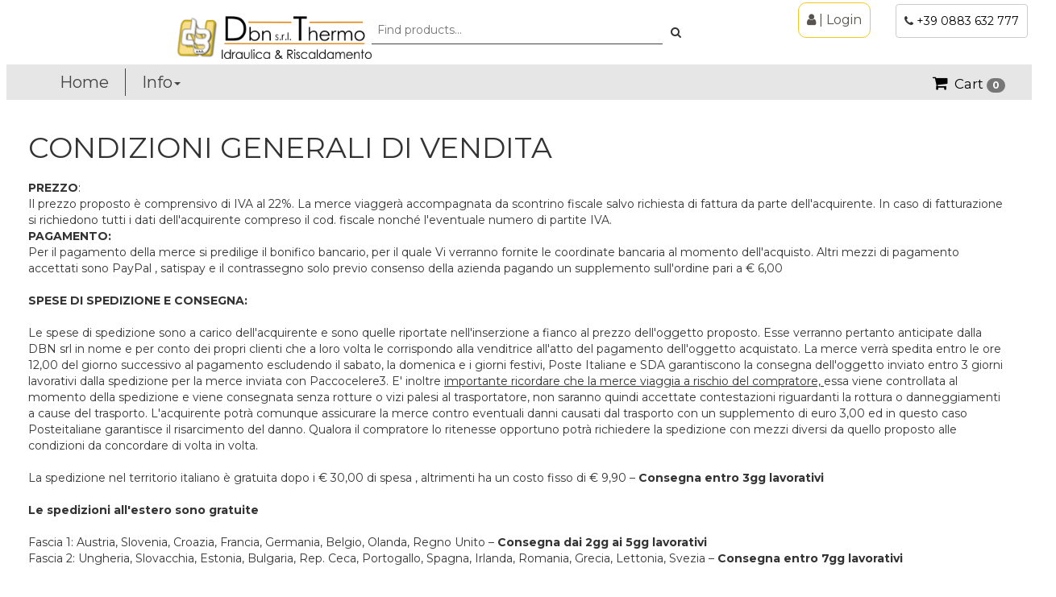

--- FILE ---
content_type: text/html; charset=utf-8
request_url: https://dbnsrl.com/en/condizioni-di-vendita
body_size: 7131
content:
<!DOCTYPE html>
<html lang="it" prefix="og: http://ogp.me/ns#">
<head>

  <!-- Google Tag Manager -->

  <script>(function(w,d,s,l,i){w[l]=w[l]||[];w[l].push({'gtm.start':
  new Date().getTime(),event:'gtm.js'});var f=d.getElementsByTagName(s)[0],
  j=d.createElement(s),dl=l!='dataLayer'?'&l='+l:'';j.async=true;j.src=
  'https://www.googletagmanager.com/gtm.js?id='+i+dl;f.parentNode.insertBefore(j,f);
  })(window,document,'script','dataLayer','GTM-5VLN9QN');</script>
  <!-- End Google Tag Manager -->
<!-- End Google Tag Manager -->
    <title>Condizioni di vendita - DBN Thermo , idraulica e riscaldamento a prezzi bassi.</title>
	  <meta name="viewport" content="width=device-width, initial-scale=1, maximum-scale=1, user-scalable=0"/>
    <meta http-equiv="Content-Type" content="text/html; charset=utf-8" />
    <link rel="apple-touch-icon" href="https://dbnsrl.com/assets/images/logo.png">
    <link rel="apple-touch-icon" sizes="152x152" href="https://dbnsrl.com/assets/images/logo.png">
    <link rel="apple-touch-icon" sizes="180x180"  href="https://dbnsrl.com/assets/images/logo.png">
    <link rel="apple-touch-icon" sizes="167x167" href="https://dbnsrl.com/assets/images/logo.png">
    <meta name="msapplication-TileColor" content="#0E2B5E"/>
    <meta property="og:title" content="DBN SRL" />
    <meta property="og:type" content="website" />
    <meta property="og:image" content="https://dbnsrl.com/assets/images/logo.png" />
    <meta name="description" content="Condizioni generali di utilizzo e di vendita per il sito web dbnsrl.com" />
		<meta name="keywords" content="condizioni di vendita, dbn srl , privacy, spese spedizione, costi " />
    <link rel="icon" type="image/png" href="https://dbnsrl.com/assets/images/logo.png" />

<!-- TrustBox script -->
<script type="text/javascript" src="//widget.trustpilot.com/bootstrap/v5/tp.widget.bootstrap.min.js" async></script>
<!-- End TrustBox script -->

		<script type="application/x-javascript"> addEventListener("load", function() {setTimeout(hideURLbar, 0); }, false); function hideURLbar(){ window.scrollTo(0,1); } </script>

		<!--fonts-->
        <link href="//cdnjs.cloudflare.com/ajax/libs/font-awesome/4.7.0/css/font-awesome.min.css" rel="stylesheet" type="text/css"></script>
<link href="//cdnjs.cloudflare.com/ajax/libs/bootstrap-slider/10.0.0/css/bootstrap-slider.min.css" rel="stylesheet" type="text/css"></script>
<link href="//cdnjs.cloudflare.com/ajax/libs/animate.css/3.5.2/animate.min.css" rel="stylesheet" type="text/css"></script>
<link href="https://dbnsrl.com/assets/css/bootstrap.min.css" rel="stylesheet" type="text/css"></script>
<link href="https://dbnsrl.com/assets/css/style.css" rel="stylesheet" type="text/css"></script>
<link href="https://dbnsrl.com/assets/css/minicart.css" rel="stylesheet" type="text/css"></script>
<link href="https://dbnsrl.com/assets/css/bs_leftnavi.css" rel="stylesheet" type="text/css"></script>
<link href="https://dbnsrl.com/assets/css/font-awesome-animation.min.css" rel="stylesheet" type="text/css"></script>
<link href="https://dbnsrl.com/assets/css/slick.css" rel="stylesheet" type="text/css"></script>
<link href="https://dbnsrl.com/assets/css/slick-theme.css" rel="stylesheet" type="text/css"></script>
<link href="https://dbnsrl.com/assets/css/alertify.min.css" rel="stylesheet" type="text/css"></script>
<script src="https://cdnjs.cloudflare.com/ajax/libs/jquery/3.3.1/jquery.min.js"></script>
<script src="https://cdnjs.cloudflare.com/ajax/libs/jqueryui/1.12.1/jquery-ui.min.js"></script>
<script src="https://cdnjs.cloudflare.com/ajax/libs/twitter-bootstrap/3.3.7/js/bootstrap.min.js"></script>
<script src="https://dbnsrl.com/assets/js/slick.js"></script>
<script src="https://dbnsrl.com/assets/js/bs_leftnavi.js"></script>
<script src="https://dbnsrl.com/assets/js/jquery.easing.1.3.js"></script>
<script src="https://dbnsrl.com/assets/js/jquery.hammer.min.js"></script>
<script src="https://dbnsrl.com/assets/js/cmdCart.js"></script>
<script src="https://dbnsrl.com/assets/js/function.js?v=1"></script>
<script src="https://dbnsrl.com/assets/js/login.js"></script>
<script src="https://dbnsrl.com/assets/js/typeahead.bundle.js"></script>
<script src="https://dbnsrl.com/assets/js/bloodhound.js"></script>
<script src="https://dbnsrl.com/assets/js/alertify.min.js"></script>
<script src="https://dbnsrl.com/assets/js/bootstrap-slider.min.js"></script>
<script src="https://dbnsrl.com/assets/js/json5.js"></script>
    </head>
    <div class="modal fade" id="modal1" role="dialog">
    <div class="modal-dialog responsive-modal" >

        <!-- Modal content-->
        <div class="modal-content">
            <div class="modal-header">
                <button type="button" class="close" data-dismiss="modal">&times;</button>
            </div>
            <div class="modal-body"></div>
            <div class="modal-footer"></div>
        </div>

    </div>
</div>

<body>

	<!-- Google Tag Manager (noscript) -->
	<noscript><iframe src="https://www.googletagmanager.com/ns.html?id=GTM-5VLN9QN"
	height="0" width="0" style="display:none;visibility:hidden"></iframe></noscript>
	<!-- End Google Tag Manager (noscript) -->
        <div class="header">
					<div class="container-fluid" >
				<div class="header-top" id="headertop">

					<div class=" collapse-pdng ">
						<button type="button" class="navbar-toggle"  onclick="openNav()" aria-expanded="false">
						<span class="sr-only">Toggle navigation</span>
						<span class="icon-bar"></span>
						<span class="icon-bar"></span>
						<span class="icon-bar"></span>
						</button>
					</div> <!-- END COLLAPSE-PDNG-->
                    <div class="logo">
                        <a href="https://dbnsrl.com/">
                          <img src="https://dbnsrl.com/assets/images/logo.png" >
                          <img src="https://dbnsrl.com/assets/images/logo_after.png" >
                        </a>

                    </div>
                    <div class="search ui-widget">
						<form>
                <input class="search" type="search" name="search" id="cerca" placeholder="Find products..." autocomplete="ffaf" size="50">
                <button type="button" class="btn btn-default search-btn" href="#" role="button"><i class="fa fa-search"></i></button>
			</form>
                </div>
              <div id="mySidenav" class="sidenav ">
                  <a href="javascript:void(0)" class="closebtn" onclick="closeNav()">&times;</a>
                    <div class="login-bars">
											<div style="float: left;width: 196px">

<ul class="nav d-none" style="display:none" role="navigation">
    <li class="dropdown"> <a href="#" id="drop2" role="button" class="dropdown-toggle btn btn-default log-bar" style="background:#fff2c7" data-toggle="dropdown">Ship to IT / EUR<b class="caret"></b></a>

        <ul class="dropdown-menu" role="menu" aria-labelledby="drop2">
            <li role="presentation">Language<br>
				<select class="form-control lang-switch" id="locale_switch">
					<option value="it" >Italiano</option>
					<option value="en" selected>English</option>
				</select>
			</li>
            <li role="presentation" class="divider"></li>
            <li role="presentation">Ship to <br>
				<select class="form-control lang-switch" id="country_switch">
					  	<option value='IT' data-zone='0' selected >Italia</option>					</select>

			</li>
            <li role="presentation" class="divider"></li>
            <li role="presentation">Currency<br>
				<select class="form-control lang-switch" id="currency_switch">
					<option value="EUR" selected>EUR (€)</option>
					<option value="GBP" >GBP (￡)</option>
					<option value="USD" >USD ($)</option>
				</select>
			</li>
			<li role="presentation" class="divider"></li>
			<li role="presentation">
				<button type="button" class="btn btn-block btn-primary switch-confirm"> Confirm </button>
			</li>
        </ul>
    </li>
</ul>

<script>
$('document').ready(function(){
	$('.lang-switch').click(function (e) {
	e.stopPropagation();
});
});
</script>
											</div>
                      <div class="btn-contact">
                    <a class="btn btn-default log-bar login_form_a" data-toggle="modal" data-target="#login_form_m" >
                        <i class="fa fa-user"></i> | Login</a>              </div>  <!-- END CONTACT-->
                </div>

                    <!--/.content--->

<div class="top-contact btn btn-default">


	<i class="fa fa-phone"></i> <a href="tel:+390883632777">+39 0883 632 777</a>


</div>

<div class="header-bar navbar-header">
	<div class="container">
			<ul class="nav navbar-nav nav-font">
      <li li class="dropdown"><a class="menu-item" href="https://dbnsrl.com/en/index.php" >Home</a></li>
              <li class="dropdown"><a href="#" class="dropdown-toggle" data-toggle="dropdown">Info<b class="caret"></b></a>
            <ul class="dropdown-menu">
                  <li><a class="menu-item"  href="https://dbnsrl.com/en/chi-siamo">About us</a></li>
                  <li><a class="menu-item"  href="https://dbnsrl.com/en/contatti">Contacts</a></li>
            </ul>
        </li>
			</ul>
		</div>
		</div>  <!-- END HEADERBAR-->
				</div>  <!-- END SIDENAV-->
	<div class="mini-cart"></div>
			</div> <!-- END HEADERTOP-->

		</div>  <!-- END CONTAINER FLUID-->
	</div>  <!-- END HEADER
	<div class="alert alert-warning" role="alert">
	  ATTENZIONE : il sito è in manutenzione, in caso di ordini urgenti potete chiamare il numero 0883632777. Ci scusiamo per il disagio
	</div>-->
    
<!-- Modal Structure start-->
	<div id="forgot_form_m" class="modal fade" role="dialog">
		<div class="modal-dialog" >
			<div class="modal-content">
			<div class="modal-header">
				<button type="button" class="close" data-dismiss="modal">&times;</button>
				<h4 class="header2">Password dimenticata</h4>
			</div>
			<div class="modal-body">
				<form method="post">
					<div class="row">
						<div class="col-md-10 col-md-offset-1  col-sm-12 ">
							<div class="row">
								<div class="input-field col-sm-12 ">
								<label for="txtEmail"
								data-error="invalid email" data-success=""> Inserisci qui la tua e-mail </label>
							<i class="mdi-content-mail prefix"></i> <input type="text"
								required="required" class="validate form-control" id="txtEmail"
								name="txtEmail"
								value="">
								</div>
							</div>
							<br>
							<div class="row">
								<div class="input-field col-sm-12 ">
								<button type="submit"
								class="btn btn-success btn-block" id="btnForgot"
								name="btnForgot">
							 Recupera la tua password <i class="mdi-action-lock-open right"></i>
									</button>
								</div>
							</div>
						</div>
					</div>
					<br>
					<div id="errorforgot"></div>
				</form>
			</div>
		</div>
		</div>
	</div>
	<div id="login_form_m" class="modal fade" role="dialog">
		<div class="modal-dialog">
			<div class="modal-content">
				<div class="modal-header">
					<button type="button" class="close" data-dismiss="modal">&times;</button>
					<h4 class="header2">Login</h4>
				</div>
				<div class="modal-body">
					<div class="col-md-12 col-sm-12">
						<div class="col-md-6 col-sm-12">
							<div class="panel panel-default">
								<div class="panel-heading">Do you have an account ?</div>
								<div class="panel-body">
									<div class="login_form_f" >
										<div class="row">
											<div class="col-md-10 col-sm-12 col-md-offset-1">
												<div class="card-panel">
												<div class="row">
													<div class="form-group col-sm-12 ">

														<input type="text"
															class="validate  form-control"
															id="txtLoginEmail" name="txtLoginEmail" placeholder="E-mail"
															value="">
													</div>
												</div>
												<div class="row">
													<div class="form-group col-sm-12 ">
														<input type="password"
															class="validate  form-control"
															id="txtLoginPassword" name="txtLoginPassword" placeholder="Password"
															value="">
													</div>
												</div>
																								
												<div id="errorlogin"></div>
												<div class="row">
													<div class="input-field col-sm-12 ">
														<button class="btn btn-success btn-lg btn-block"
															onclick="login()" name="btnLogin">
															Login <i class="mdi-action-lock-open right"></i>
														</button>
													</div>
												</div>
												<br><br>
												<div class="row">
									<div class="col-sm-12 ">
										<a id="forgot_form_a_force"
											class="waves-effect waves-ripplee right form-link"
											href="#forgot" >Recover your password from HERE </a>
									</div>
									<br><br>
								</div>
								<br><br>
												</div>
											</div>
																						<hr>

										</div>
										<div class="col-sm-12 col-md-12">
														<h4 class="header2">Signin or signup with social </h4>
														<br>
														<div class="row social-signup">
																															<div class="col-md-6 col-sm-6">
																<a
																	href="https://dbnsrl.com/login/socialdata/validate_social_login.php?login&oauth_provider=facebook"><img
																	src="https://dbnsrl.com/assets/images/social/login_facebook.png"	width="100%"></a>
															</div>
																															<div class="col-md-6 col-sm-6">
																<a
																	href="https://dbnsrl.com/login/socialdata/validate_social_login.php?login&oauth_provider=google"><img
																	src="https://dbnsrl.com/assets/images/social/login_google.png"	width="100%"></a>
															</div>
																													</div>
										</div>
									</div>
								</div>
							</div>
						</div>
						<div class="col-md-6 col-sm-12">
							<div class="panel panel-default">
								<div class="panel-heading">Create an account</div>
								<div class="panel-body">
										<div class="col-md-10 col-sm-12 col-md-offset-1 signup_form_f">
										<div class="row">
											<div class="form-group col-sm-12">
												<input type="text"
													class="validate form-control"
													id="txtFullName"	name="txtFullName" placeholder="First name and last name"
													value="">
											</div>
										</div>
										<div class="row">
											<div class="form-group col-sm-12">
												<input type="text"
													class="validate  form-control"
													id="txtLoginEmailModal"	name="txtLoginEmail" placeholder="E-mail"
													value="">
											</div>
										</div>
										<div class="row">
											<div class="form-group col-sm-12">
												<input type="password"
													class="validate  form-control"
													id="txtLoginPasswordModal"
													name="txtLoginPassword" placeholder="Password (min 8 car.)"
													value="">
											</div>
										</div>
										<div class="row">
											<div class="form-group col-sm-12">
												<input type="password"
													class="validate  form-control"
													id="txtLoginCPassword"
													name="txtLoginCPassword" placeholder="Password confirm"
													value="">
											</div>
										</div>
																														<div id="errorsignup"></div>
										<input type="checkbox" required>By using this form you accept the storage and management of your data from this website <a href="/privacy" style="font-weight:bold;">Privacy policy </a>
										<div class="row">
											<div class="form-group col-sm-12">
												<button class="btn btn-primary btn-lg btn-block"
													onclick="register()" name="btnSignup">
													Register with a mail <i class="mdi-action-lock-open right"></i>
												</button>
											</div>
										</div>
									</div>
									</div>
									</div>
																	</div>
					</div>
		      	</div>
			</div>
		</div>
	</div>

	<!-- Modal Structure end-->
	<script >
function reSendEmail() {
  var q = "null";  $(document).ready(function(){
    $.ajax({
            type: "GET",
            url: "login/includes/resend_email.php?q="+q,
            success: function(data){
          }
    });
  });
}
</script>

                                                        
<div class="main-content">
<br><br>
<div class="container">
  <p><h1>CONDIZIONI GENERALI DI VENDITA</h1></p>
    <br>
  <p><span><b>PREZZO</b>:</span></p>
  <p><span>Il prezzo proposto &egrave; comprensivo di IVA al 22%. La merce viagger&agrave; accompagnata da scontrino fiscale salvo richiesta di fattura da parte dell'acquirente. In caso di fatturazione si richiedono tutti i dati dell'acquirente compreso il cod. fiscale nonch&eacute; l'eventuale numero di partite IVA.</span></p>
  <p><span><b>PAGAMENTO:</b></span></p>
  <p><span>Per il pagamento della merce si predilige il bonifico bancario, per il quale Vi verranno fornite le coordinate bancaria al momento dell'acquisto.
      Altri mezzi di pagamento accettati sono PayPal , satispay e il contrassegno solo previo consenso della azienda pagando un supplemento sull'ordine pari a € 6,00 </span></p>
  <br>
  <p id="spedizioni"><b>SPESE DI SPEDIZIONE E CONSEGNA:</b></p>
  <br>
  <p><span>Le spese di spedizione sono a carico dell'acquirente e sono quelle riportate nell'inserzione a fianco al prezzo dell'oggetto proposto. Esse verranno pertanto anticipate dalla DBN srl in nome e per conto dei propri clienti che a loro volta le corrispondo alla venditrice all'atto del pagamento dell'oggetto acquistato. La merce verr&agrave; spedita entro le ore 12,00 del giorno successivo al pagamento escludendo il sabato, la domenica e i giorni festivi, Poste Italiane e SDA garantiscono la consegna dell'oggetto inviato entro 3 giorni lavorativi dalla spedizione per la merce inviata con Paccocelere3. E' inoltre <u>importante ricordare che la merce viaggia a rischio del compratore, </u>essa viene controllata al momento della spedizione e viene consegnata senza rotture o vizi palesi al trasportatore, non saranno quindi accettate contestazioni riguardanti la rottura o danneggiamenti a cause del trasporto. L'acquirente potr&agrave; comunque assicurare la merce contro eventuali danni causati dal trasporto con un supplemento di euro 3,00 ed in questo caso Posteitaliane garantisce il risarcimento del danno. Qualora il compratore lo ritenesse opportuno potr&agrave; richiedere la spedizione con mezzi diversi da quello proposto alle condizioni da concordare di volta in volta.</span></p><br>
<p >La spedizione nel territorio italiano è gratuita dopo i &euro; 30,00 di spesa , altrimenti ha un costo fisso di &euro; 9,90 &ndash; <strong>Consegna entro 3gg lavorativi</strong></p><br>
  <b>Le spedizioni all'estero sono gratuite</b><br><br>
  <!--
  <table>
<tbody>
<tr>
<td width="75">&nbsp;</td>
<td width="85">
<p>&lt;2 KG</p>
</td>
<td width="85">
<p>2-15 KG</p>
</td>
<td width="85">
<p>&gt;15 KG</p>
</td>
</tr>
<tr>
<td width="75">
<p>FASCIA 1</p>
</td>
<td width="85">
<p>&nbsp;&nbsp;&nbsp; 11,99 &euro;</p>
</td>
<td width="85">
<p>&nbsp;&nbsp;&nbsp; 28,99 &euro;</p>
</td>
<td width="85">
<p>&nbsp;&nbsp;&nbsp; 39,99 &euro;</p>
</td>
</tr>
<tr>
<td width="75">
<p>FASCIA 2</p>
</td>
<td width="85">
<p>&nbsp;&nbsp;&nbsp; 19,99 &euro;</p>
</td>
<td width="85">
<p>&nbsp;&nbsp;&nbsp; 35,99 &euro;</p>
</td>
<td width="85">
<p>&nbsp;&nbsp;&nbsp; 49,99 &euro;</p>
</td>
</tr>
</tbody>
</table>
<p>&nbsp;</p>
-->
<p>Fascia 1: Austria, Slovenia, Croazia, Francia, Germania, Belgio, Olanda, Regno Unito &ndash; <strong>Consegna dai 2gg ai 5gg lavorativi</strong></p>
<p>Fascia 2: Ungheria, Slovacchia, Estonia, Bulgaria, Rep. Ceca, Portogallo, Spagna, Irlanda, Romania, Grecia, Lettonia, Svezia &ndash; <strong>Consegna entro 7gg lavorativi</strong></p>
<p>&nbsp;</p>

  <p><u><span>RESTITUZIONE DELLA MERCE:</span></u></p>
  <p><span>La merce pu&ograve; essere resa per i seguenti motivi:</span></p>
  <p><span>- <u>per volont&agrave; del compratore;</u></span> <span>in questo caso la restituzione deve avvenire entro 10 giorni dall'acquisto senza che l'imballo originale venga manomesso e la merce non venga utilizzata. L'acquirente render&agrave; quindi l'oggetto con spese di trasporto a suo carico e noi provvederemo alla restituzione della somma pagata, dopo aver ricevuto l'oggetto reso, escluse le spese di spedizione iniziali che rimangono comunque a carico dell'acquirente.</span></p>
  <p><span>- <u>per vizi riguardanti l'oggetto acquistato</u>; in questo caso il vizio deve risultare da nota scritta sul documento che accompagna la merce e segnalata al corriere, se questo dipende da cause riguardanti il trasporto, se invece il vizio riguarda l'oggetto questo deve essere segnalato immediatamente attraverso email al <u><span>info@dbnsrl.com</span></u> o altro mezzo idoneo, nel momento della scoperta dello stesso ed in questo caso valgono le regole sulla garanzia.</span></p>
  <p><u><span>GARANZIA:</span></u></p>
  <p><span>L'articolo proposto &egrave; garantito in base alla normativa europea di 24 mesi dal momento dell&rsquo;acquisto</span></p>
</div>
</div>

<div class="clearfix"></div>
</div>
</div>
<!--
<div class="sub-news">
<div class="container">
    <form>
        <h3>NewsLetter</h3>
    <input type="text" class="sub-email" value="Email" onfocus="this.value = '';" onblur="if (this.value == '') {this.value = 'Email';}">
    <a class="btn btn-default subs-btn" href="#" role="button">ISCRIVITI</a>
    </form>
</div>
</div>
-->
<div class="footer-grid">
<div class="container">

    <div class="col-md-3 re-ft-grd ">
        <h3>Info pages</h3>
        <ul class="shot-links">

            <li><a href="https://dbnsrl.com/en/contatti">Contacts</a></li>
            <li><a href="https://dbnsrl.com/en/privacy">Informativa privacy</a></li>
            <li><a href="https://dbnsrl.com/en/cookies">Cookies</a></li>
            <li><a href="https://dbnsrl.com/en/condizioni-di-vendita">Terms and conditions</a></li>
            <li><a href="#">Sitemap</a></li>
        </ul>
    </div>
    <div class="col-md-3 re-ft-grd  text-center">
        <h3>Secure payments</h3>
        <img src='https://dbnsrl.com/assets/images/metodi-di-pagamento.png' style="width:100%;height:auto;max-width:250px;">
    </div>
    <div class="col-md-3 re-ft-grd text-center">
        <h3>Fast shippings</h3>
        Free shipping (Italy only)        <br><br>
        From € 30,00's cart</b>
        <br><br>
        <small>The cost depends from the shipping country</small>
        <br> (<a href="https://dbnsrl.com/condizioni-di-vendita#spedizioni">More info</a>)


    </div>
    <div class="col-md-3 re-ft-grd  text-center" >
        <h3>Contacts</h3>
        <h4>Mail : <a href="mailto:info@dbnsrl.com">info@dbnsrl.com</a></h4>
        <br>
        <h4>Phone : <a href="tel:+390883632777">+39 0883 632 777</a></h4>
        <br>
        <h4>WhatsApp : <a href="https://api.whatsapp.com/send?phone=393494679844">+39 349 467 9844</a></h4>
 <br> <br>
<!-- TrustBox widget - Micro Review Count -->
<div class="trustpilot-widget mt-2" data-locale="it-IT" data-template-id="5419b6a8b0d04a076446a9ad" data-businessunit-id="5cb1bcb38b0a0f00014c2bb7" data-style-height="24px" data-style-width="100%" data-theme="light">
<a href="https://it.trustpilot.com/review/dbnsrl.com" target="_blank" rel="noopener">Trustpilot</a>
</div>
<!-- End TrustBox widget -->
    </div>

<div class="clearfix"></div>
</div>
<div class="copy-rt">
    <div class="container">
<p>&copy;   2020 - De Benedittis Nunzia SRL - P.IVA 03226020711 - C.S. € 120000 (I.V.)- Powered by <a rel="follow" href="//cmddesign.it">CMD Design Web 2.0</a></p>
    </div>
</div>
</div>
<script type="text/javascript">
console.log(window.location.href.slice(window.location.href.indexOf('?') + 1));
   $(document).ready(function() {
       $("#cerca").keydown(function(event){
       if(event.keyCode == 13) {
         if($(".selector").val().length==0) {
             event.preventDefault();
             return false;
         }
       }
    });
       $( "#cerca" ).autocomplete({

        source: function( request, response ) {
          $.ajax({

            url: "/api/search.php",
            dataType: "html",

            data: {
            lang : 'en',
            country_zone: '0',
              prod: request.term
            },
            success: function( data ) {

              response($.map(JSON.parse(data), function (item) {
                               return {
                                   label: item.name,
                                   value : item.slug,
                                   img: item.image_link.replace(" ","%20"),
                                   prezzo : item.offered_price,
                                   selectedId: item.id
                               };
                           }))
            }
          });
        },
        minLength: 3,
        open: function() {
          $( this ).removeClass( "ui-corner-all" ).addClass( "ui-corner-top" );
        },
        close: function() {
          $( this ).removeClass( "ui-corner-top" ).addClass( "ui-corner-all" );
        }
      })
      .data("ui-autocomplete")._renderItem = function (ul, item) {
               var inner_html = '<a class="open-modal-prodotto single-prodotto" data-slug="'+item.value+'"><div class="list_item_container " >\
               <div style="float:left;margin-right:10px;"> <img src="'+item.img + '" style="width:40px;object-fit:contain;"></div>\
               <div>\
               <div class="description">' + item.label + '</div>\
               <h4 style="float:right;">' + item.prezzo + '</h4></div>\
               </div></a><hr/>';
               return $("<li></li>")
                       .data("ui-autocomplete-item", item)
                       .append(inner_html)
                       .appendTo(ul);

           };
           $( "#cerca" ).val("");
           $("#cerca").keydown(function(event){

           if(event.keyCode == 13) {
               event.preventDefault();
             if($("#cerca").val().length>0) {

               var val=encodeURI($("#cerca").val());
               console.log(val);
                     if(val.length<3) return;
                 window.location.href="/cerca/"+val;
             }
           }
        });
       });

</script>
<link href="//fonts.googleapis.com/css?family=Montserrat:300,400,700" rel="stylesheet" type="text/css"></script>
</div><!-- END MAIN CONTENT -->
</body>
</html>


--- FILE ---
content_type: text/html; charset=utf-8
request_url: https://dbnsrl.com/api/cart-ajax.php?view
body_size: -186
content:
<a class="active-icon c1" href="#"><i class="fa fa-shopping-cart"></i><span class="nophone">&nbsp;&nbsp;Cart </span><span class="badge">0</span></a>

--- FILE ---
content_type: text/css
request_url: https://dbnsrl.com/assets/css/style.css
body_size: 27308
content:
h4,h5,h6,h1,h2,h3{margin:0}
ul,ol,li{margin:0;padding:0}
p{margin:0;padding:0}
body{font-family:"Montserrat",Arial,sans-serif;margin:0;padding:0;overflow-x:hidden}
a{color:#000}
h4{font-size:16px}
@media (min-width: 1240px) {
.logo{margin-left:16%}
.container{width:1240px!important}
}
.ui-menu-item{padding:0 5%}
.top100{padding-top:100px!important}
.list_item_container{color:#000!important;width:90%}
.error{border:2px solid red}
.img{position:relative}
.open-modal-prodotto{cursor:pointer}
.img img{height:200px;width:auto;object-fit:contain}
.imgh100 img{height:100px!important;width:auto;object-fit:contain}
img.cart-img{height:100%;width:auto;max-width:40px;object-fit:contain}
.responsive-modal{width:967px;margin:0 auto}
.price{font-size:2em;color:#015d1b;font-weight:700}
.name{font-size:1.8em}
.loader{text-align:center}
.product-right{background:linear-gradient(to right,rgba(255,255,255,0) 0%,rgba(255,255,255,0.44) 16%,rgba(240,240,240,1) 100%);padding:0 20px 35px}
@media screen and (min-width:768px) and (max-width:1024px) {
.top-contact{right:100px!important}
.btn-contact{right:300px!important;top:3px!important}
}
@media only screen and (max-width:1024px) {
.navbar-nav>li{float:none!important}
.nophone{display:none}
.navopened{width:90%!important;left:0!important}
.navclosed{width:0!important;left:-40px!important}
.sidenav{height:100%;width:0;position:fixed;z-index:999;top:0;left:-40px;background-color:#fff;overflow-x:hidden;padding:60px 20px;transition:.5s}
.sidenav a:hover{color:#f1f1f1}
.sidenav .closebtn{position:absolute;top:0;right:25px;font-size:36px;margin-left:50px}
}
@media screen and (max-height: 450px) {
.sidenav{padding-top:15px}
.sidenav a{font-size:18px}
}
@media (min-width: 768px) {
.navbar-toggle{display:block!important}
}
@media only screen and (max-width:1024px) {
.responsive-modal{width:95%!important;margin:0 auto}
}
.full-bg{padding:130px 30px;background-size:100%!important;background-repeat:no-repeat}
.full-bg h2{font-size:65px;color:#fff;padding-left:30px;text-shadow:2px 2px 8px #000}
.full-bg .btn{margin-left:59px!important;padding:8px 40px!important;font-size:28px;border-radius:10px}
.btn-contact{position:absolute;right:200px;top:3px}
.top-contact{position:absolute;top:5px;right:5px}
.banner-container img{max-width:1200px}
.close-btn{border:2px solid #c2c2c2;position:absolute;padding:1px 5px;top:25px;right:1000px;background-color:#605F61;border-radius:20px}
.close-btn a{font-size:15px;font-weight:700;color:#fff;text-decoration:none}
.fancy-head{text-align:center;padding:10px}
.fancy-head::after,.fancy-head::before{content:"";width:40px;height:20px;background-size:contain!important;background-repeat:no-repeat!important;display:inline-block;margin:0 20px}
h2:after{background:url(/assets/images/arrow-after.png)}
h2:before{background:url(/assets/images/arrow-before.png)}
.ui-autocomplete{position:absolute;top:100%;left:0;z-index:1000;float:left;display:none;min-width:160px;padding:4px 0;margin:0 0 10px 25px;list-style:none;background-color:#fff;border-color:#ccc;border-color:rgba(0,0,0,0.2);border-style:solid;border-width:1px;-webkit-border-radius:5px;-moz-border-radius:5px;border-radius:5px;-webkit-box-shadow:0 5px 10px rgba(0,0,0,0.2);-moz-box-shadow:0 5px 10px rgba(0,0,0,0.2);box-shadow:0 5px 10px rgba(0,0,0,0.2);-webkit-background-clip:padding-box;-moz-background-clip:padding;background-clip:padding-box;*border-right-width:2px;*border-bottom-width:2px}
.ui-menu-item > a.ui-corner-all{display:block;padding:3px 15px;clear:both;font-weight:400;line-height:18px;color:#555;white-space:nowrap;text-decoration:none}
.ui-state-hover,.ui-state-active{color:#fff;text-decoration:none;background-color:#08c;border-radius:0;-webkit-border-radius:0;-moz-border-radius:0;background-image:none}
.tr-click td{cursor:pointer}
.tr-click:hover{background:#ffdc91}
.table-fix thead,.table-fix tfoot,.table-fix tbody tr{display:table;width:100%;table-layout:fixed}
.table-130 tbody{height:130px;table-layout:fixed;overflow:auto;display:block;width:100%}
.table-200 tbody{height:200px;table-layout:fixed;overflow:auto;display:block;width:100%}
.table-300 tbody{height:300px;table-layout:fixed;overflow:auto;display:block;width:100%}
.table-50vh tbody{height:50vh;table-layout:fixed;overflow:auto;display:block;width:100%}
.slider.slider-horizontal{width:75%;left:10%;height:20px}
.prod-over{position:absolute;bottom:-67px;left:0;height:44%;width:100%;text-align:left;background-repeat:no-repeat;background-size:57%;opacity:.9;background-image:url(/assets/images/ribbon.png)}
.prod-over .text{font-size:1em;padding-left:1.5em;line-height:4em;color:#113021;font-weight:700}
@media only screen and (min-width: 1025px) {
.fascia button{display:none;overflow:hidden;z-index:8888;white-space:nowrap}
.navbar-nav>li:not(:last-child){border-right:1px solid #444}
.navbar-nav>li{padding:0 11px}
.navbar-nav>li a{text-align:center}
.input-group-addon,.input-group-btn{width:15%!important;padding:0 px}
.input-group{display:flex!important;width:95%}
.single-marchio{text-align:center;cursor:pointer}
.single-marchio.active{border:3px solid #f0f0f0}
.single-cat{height:250px!important;margin-bottom:20px}
.w-50{width:50px!important}
.w-80{width:80px!important}
.w-100{width:100px!important}
.w-150{width:150px!important}
.w-200{width:200px!important}
.w-250{width:250px!important}
.w-300{width:300px!important}
.w-350{width:350px!important}
.w-400{width:400px!important}
.w-450{width:450px!important}
.w-500{width:500px!important}
.h-100{height:100px!important}
.h-150{height:150px!important}
.h-350{height:350px!important}
.h-400{height:400px!important}
}
.container-fluid{padding-left:0!important;padding-right:0!important}
.img100{width:100%}
.logo{float:left}
.logo img{padding-bottom:7px;max-height:60px;width:auto;object-fit:contain}
.btn{padding:10px!important}
.header.sticky{position:fixed;z-index:99;background:#fff;width:100%}
.header.sticky .header-2{display:none}
.header{margin-bottom:0;background-position-y:60%;background-repeat:no-repeat}
.navbar-collapse.in{overflow-x:hidden}
.navbar-toggle .icon-bar{background-color:#000}
.header-2{background:#e6e6e6;padding:.5em;margin-bottom:2em}
.header-bar{width:105%;margin-left:-1%;padding:5px;background:#e6e6e6;position:relative}
.search{width:62%;padding-left:15%;margin:0 auto}
.search input{padding:.5em;border:0;border-bottom:1px solid #444;float:left}
.search:hover input{border-top:1px solid #444}
.search-btn{border:0;float:left}
.out-stock img,.out-stock h4{opacity:.5}
.out-stock::after{position:absolute;content:' ';background:url(/assets/images/esaurito.png);text-align:center;height:69%;width:56%;background-size:contain;background-repeat:no-repeat;top:-10px;right:-10px}
.out-stock:hover .add-to-cart-bar{display:none!important}
.out-stock{background:#f0f0f0!important}
.out-stock .fascia{display:none}
.novita::after{position:absolute;content:' ';background:url(/assets/images/novita.png);text-align:center;height:67%;width:43%;background-size:contain;background-repeat:no-repeat;top:-5px;right:-13px}
.header-top{position:relative;padding:20px;text-align:center;-webkit-transition:all .3s;-moz-transition:all .3s;transition:all .3s}
.modal-body{min-height:500px!important}
.sidebar.sticky::-webkit-scrollbar{display:none}
@media only screen and (min-width:1025px) {
.navbar-toggle{display:none!important}
.collapse-pdng{display:none!important}
.closebtn{display:none!important}
.modal-dialog{width:1240px!important}
.sidebar.sticky{position:fixed;width:15%;top:15%;overflow-y:auto;height:100%;max-height:90%}
}
@media only screen and (min-width: 767px) and (max-width: 1000px) {
.collapse{display:none!important}
}
.slider.slider-horizontal{margin-left:15px}
.sidebar.sticky + .contenuto{margin-left:25%}
.grid-prodotti{margin-top:-10px}
.sticky + .header{margin-bottom:100px!important}
.header-top.sticky + .page-heading{padding-top:100px!important}
@media only screen and (max-width:768px) {
.login-bars{background:none!important}
.login-bars .btn{font-size:11px;padding:6px!important}
.header-bar{background:none!important}
.sidebar.sticky{position:fixed;width:100%;top:15%;overflow-y:auto;z-index:999}
}
.marchi-div{padding:8px}
.header-top.sticky{position:fixed;top:0;left:0;width:100%;z-index:99;background:#fff;padding:20px 20px 10px!important;-webkit-transition:all .3s;-moz-transition:all .3s;transition:all .3s}
.nano-content{min-height:50px}
@media (max-width: 1023px) {
.navbar-header{float:none}
.navbar-left,.navbar-right{float:none!important}
.navbar-toggle{float:left!important;display:block}
.navbar-collapse{border-top:1px solid transparent;box-shadow:inset 0 1px 0 rgba(255,255,255,0.1)}
.navbar-fixed-top{top:0;border-width:0 0 1px}
.navbar-collapse.collapse{display:none!important}
.navbar-nav{float:none!important;margin-top:7.5px}
.navbar-nav>li>a{padding-top:10px;padding-bottom:10px}
.collapse.in{display:block!important}
.navbar-nav .open .dropdown-menu{position:static;float:none;width:auto;margin-top:0;background-color:transparent;border:0;-webkit-box-shadow:none;box-shadow:none}
}
.tt-hint,.cerca{border:2px solid #CCC;border-radius:8px 8px 8px 8px;font-size:24px;height:45px;line-height:30px;outline:medium none;padding:8px 12px;width:400px}
.tt-dropdown-menu{width:400px;margin-top:5px;padding:8px 12px;background-color:#fff;border:1px solid #ccc;border:1px solid rgba(0,0,0,0.2);border-radius:8px 8px 8px 8px;font-size:18px;color:#111;background-color:#F1F1F1}
a.log-bar{background-color:#fff;color:#57544f;border:1px solid #f2c821!important;border-radius:10px;margin-left:15px;font-weight:400;font-size:16px;text-transform:capitalize}
a.log-bar:hover,a.log-bar:focus{background:#f4d46d;color:#fff;transition:.5s all}
*{margin:0;padding:0;font-family:'Montserrat'}
.nav-menu{background:transparent;border-radius:0;border:0;margin-top:6px}
.content h1{font-weight:400;text-transform:uppercase;margin:0;color:#fff}
.content h2{font-weight:400;text-transform:uppercase;color:#333;letter-spacing:1px;margin:0 0 20px}
.content p{font-size:1em;font-weight:300;line-height:1.5em;margin:0 0 20px}
.content p:last-child{margin:0}
.content a.button{display:inline-block;padding:10px 20px;background:#ff0;color:#000;text-decoration:none}
.content a.button:hover{background:#000;color:#ff0}
.content.title{position:relative;background:#333}
.content.title h1 span.demo{display:inline-block;font-size:.5em;padding:10px;background:#fff;color:#333;vertical-align:top}
.content.title .back-to-article{position:absolute;bottom:-20px;left:20px}
.content.title .back-to-article a{padding:10px 20px;background:#f60;color:#fff;text-decoration:none}
.content.title .back-to-article a:hover{background:#f90}
.content.title .back-to-article a i{margin-left:5px}
.content.black p{color:#999}
.content.black p a{color:#08c}
.dropdown-menu{min-width:200px}
.dropdown-menu.columns-2{min-width:400px}
.dropdown-menu.columns-3{min-width:600px}
.dropdown-menu li a{padding:5px 15px;font-weight:300}
.multi-column-dropdown{list-style:none}
.multi-column-dropdown li a{display:block;clear:both;line-height:1.428571429;color:#333;white-space:normal}
.multi-column-dropdown li a:hover{text-decoration:none;color:#262626;background-color:#f5f5f5}
.collapse-pdng{padding:0;margin:0 auto;width:40%}
ul.nav-font>li>a{font-size:20px;color:#444!important;font-family:'Montserrat',sans-serif;font-weight:400}
.header-top.sticky + .page-heading{padding-top:100px}
.nav>li>a{padding:7px 9px}
.nav>li>a:hover,.nav>li>a:focus{background-color:rgba(0,0,0,0)}
.log-bar:hover{background-color:#f4d46d!important}
ul.nav-font>li>a:hover{color:#aaa!important;transition:.5s all}
.navbar-default .navbar-nav>.open>a,.navbar-default .navbar-nav>.open>a:focus{color:#aaa!important;background-color:transparent}
.men-img-wid{width:100%}
.menu-img-pad{padding:0;width:30.33333%;margin:0 7px}
.menu-img-pad:nth-child(2){margin:0;padding:20px 0}
.menu-img-pad:nth-child(3){padding:20px 0}
.dropdown-menu{padding:10px!important}
.airmax-shoe{margin:50px 0 0}
a.left.carousel-control,a.right.carousel-control{background:none;width:0}
.car-re-posn{bottom:35%;padding:0;margin:0;z-index:99;left:55%;right:0}
.car-re-posn h3{font-weight:400;font-size:75px;text-transform:capitalize;color:#100b0b;font-family:'Fredoka One',cursive;text-shadow:none}
.car-re-posn h4{font-family:'Montserrat'!important;font-weight:400;font-size:45px;color:#b8b8b8;text-transform:capitalize;margin:15px 0;text-shadow:none}
.car-icn{color:#B5B2B2}
span.color-bar{background:#8cf2b5;background:-moz-linear-gradient(left,#8cf2b5 0%,#8cf2b5 26%,#80ecc0 35%,#80ecc0 35%,#69dfd8 68%,#50d2f0 99%);background:-webkit-gradient(linear,left top,right top,color-stop(0%,#8cf2b5),color-stop(26%,#8cf2b5),color-stop(35%,#80ecc0),color-stop(35%,#80ecc0),color-stop(68%,#69dfd8),color-stop(99%,#50d2f0));background:-webkit-linear-gradient(left,#8cf2b5 0%,#8cf2b5 26%,#80ecc0 35%,#80ecc0 35%,#69dfd8 68%,#50d2f0 99%);background:-o-linear-gradient(left,#8cf2b5 0%,#8cf2b5 26%,#80ecc0 35%,#80ecc0 35%,#69dfd8 68%,#50d2f0 99%);background:-ms-linear-gradient(left,#8cf2b5 0%,#8cf2b5 26%,#80ecc0 35%,#80ecc0 35%,#69dfd8 68%,#50d2f0 99%);background:linear-gradient(to right,#8cf2b5 0%,#8cf2b5 26%,#80ecc0 35%,#80ecc0 35%,#69dfd8 68%,#50d2f0 99%);filter:progid:DXImageTransform.Microsoft.gradient(startColorstr='#8cf2b5',endColorstr='#50d2f0',GradientType=1);display:block;width:50%;height:2px;z-index:999;margin-left:132px}
.feel-fall{padding:3em 0}
.fall-left h3,.feel-right h3{font-size:50px;font-family:'Montserrat';color:#100b0b;text-transform:uppercase;margin-bottom:15px}
.fall-left p,.feel-right p{margin:15px 0;font-size:20px;color:#C7C7C7;text-transform:lowercase}
.fl-img-wid{margin:0 auto}
span.fel-fal-bar{background:#4745d3;background:-moz-linear-gradient(left,#4745d3 1%,#4745d3 12%,#5451c7 29%,#5451c7 29%,#b0a56e 57%,#c1b45e 68%,#ecdc34 100%);background:-webkit-gradient(linear,left top,right top,color-stop(1%,#4745d3),color-stop(12%,#4745d3),color-stop(29%,#5451c7),color-stop(29%,#5451c7),color-stop(57%,#b0a56e),color-stop(68%,#c1b45e),color-stop(100%,#ecdc34));background:-webkit-linear-gradient(left,#4745d3 1%,#4745d3 12%,#5451c7 29%,#5451c7 29%,#b0a56e 57%,#c1b45e 68%,#ecdc34 100%);background:-o-linear-gradient(left,#4745d3 1%,#4745d3 12%,#5451c7 29%,#5451c7 29%,#b0a56e 57%,#c1b45e 68%,#ecdc34 100%);background:-ms-linear-gradient(left,#4745d3 1%,#4745d3 12%,#5451c7 29%,#5451c7 29%,#b0a56e 57%,#c1b45e 68%,#ecdc34 100%);background:linear-gradient(to right,#4745d3 1%,#4745d3 12%,#5451c7 29%,#5451c7 29%,#b0a56e 57%,#c1b45e 68%,#ecdc34 100%);filter:progid:DXImageTransform.Microsoft.gradient(startColorstr='#4745d3',endColorstr='#ecdc34',GradientType=1);display:block;width:50%;height:2px;margin-left:148px}
span.fel-fal-bar2{background:#41a4d1;background:-moz-linear-gradient(left,#41a4d1 1%,#41a4d1 12%,#4d9ec6 29%,#7f8799 44%,#9f787c 57%,#d25f4e 68%,#fb4c29 100%);background:-webkit-gradient(linear,left top,right top,color-stop(1%,#41a4d1),color-stop(12%,#41a4d1),color-stop(29%,#4d9ec6),color-stop(44%,#7f8799),color-stop(57%,#9f787c),color-stop(68%,#d25f4e),color-stop(100%,#fb4c29));background:-webkit-linear-gradient(left,#41a4d1 1%,#41a4d1 12%,#4d9ec6 29%,#7f8799 44%,#9f787c 57%,#d25f4e 68%,#fb4c29 100%);background:-o-linear-gradient(left,#41a4d1 1%,#41a4d1 12%,#4d9ec6 29%,#7f8799 44%,#9f787c 57%,#d25f4e 68%,#fb4c29 100%);background:-ms-linear-gradient(left,#41a4d1 1%,#41a4d1 12%,#4d9ec6 29%,#7f8799 44%,#9f787c 57%,#d25f4e 68%,#fb4c29 100%);background:linear-gradient(to right,#41a4d1 1%,#41a4d1 12%,#4d9ec6 29%,#7f8799 44%,#9f787c 57%,#d25f4e 68%,#fb4c29 100%);filter:progid:DXImageTransform.Microsoft.gradient(startColorstr='#41a4d1',endColorstr='#fb4c29',GradientType=1);display:block;width:50%;height:2px;margin-left:148px}
.fal-box,.fel-box{width:50%}
.fall-left,.feel-right{text-align:center}
.styl-hdn{width:50%}
.styl-price{width:50%}
.ih-item.square.effect3{overflow:hidden}
.ih-item.square.effect3.colored .info{background:#1a4a72}
.ih-item.square.effect3 .img{-webkit-transform:translateY(0);-moz-transform:translateY(0);-ms-transform:translateY(0);-o-transform:translateY(0);transform:translateY(0);-webkit-transition:all .35s ease-in-out;-moz-transition:all .35s ease-in-out;transition:all .35s ease-in-out}
.ih-item.square.effect3 .info{padding:6px 12px;background:#fa5400;opacity:0;-webkit-transition:all .35s ease-in-out;-moz-transition:all .35s ease-in-out;transition:all .35s ease-in-out;z-index:999}
.styl-hdn h3{font-family:'Montserrat';text-transform:uppercase;color:#272323;text-align:left;font-size:22px;padding:0;margin:2px 0 0;font-weight:400}
.styl-price p{font-family:'Montserrat';font-size:20px;position:relative;color:#FFF;padding:0;text-align:right;font-weight:700}
.ih-item.square.effect3 a:hover .info{visibility:visible;opacity:999}
.info{text-align:center;padding-top:20px}
.quick-view a{background-color:#A5E126;padding:5px;font-weight:400;text-decoration:none;font-size:16px;color:#1F1818;text-transform:uppercase;display:none}
.quick-view{position:absolute;top:44%;right:44%}
.ih-item.square.effect3.bottom_to_top .info{top:auto;-webkit-transform:translateY(100%);-moz-transform:translateY(100%);-ms-transform:translateY(100%);-o-transform:translateY(100%);transform:translateY(100%);z-index:999!important;background-color:rgba(250,84,0,0)!important;opacity:1}
.ih-item.square.effect3.bottom_to_top .bottom-2-top:hover .img{-webkit-transform:translateY(-50px);-moz-transform:translateY(-50px);-ms-transform:translateY(-50px);-o-transform:translateY(-50px);transform:translateY(-50px)}
.ih-item.square.effect3.bottom_to_top .bottom-2-top:hover .info{-webkit-transform:translateY(0);-moz-transform:translateY(0);-ms-transform:translateY(0);-o-transform:translateY(0);transform:translateY(0)}
.page-title{text-transform:uppercase;text-align:center;width:70%;padding-left:27%;float:left;margin-bottom:1.5em}
.gri-wid{margin:0 auto;border:3px solid #d1d1d1}
.shop-grid{padding:0}
.styl-price p a{color:#100b0b;text-decoration:none}
.grid-cart{font-size:15px}
.product-overlay{position:absolute;bottom:0;height:2em;width:100%;text-align:center;background:rgba(255,255,255,0.9)}
.zoom{position:absolute;top:0;right:0;color:#000;display:none}
.add-to-cart-bar{display:none}
.row.no-gutter{margin-left:0;margin-right:0}
.nopadding{padding:0!important;margin:0!important}
.tooltip-cat{display:block;position:absolute;top:70%;height:20%;left:10%;right:auto;width:80%;text-align:center;background:rgba(102,102,102,0.7);color:#fff;font-size:14px;padding-top:8px;letter-spacing:2px;transition:visibility 0s,opacity .4s ease-in-out}
.macrocat img{-webkit-box-reflect:below 0 -webkit-gradient(linear,left top,left bottom,from(transparent),color-stop(65%,transparent),to(rgba(255,255,255,0.6)));width:100%;height:100%;object-fit:contain;border-radius:25px 0;opacity:1;transition:all .6s ease-in-out}
.head-row{background:#d4d1d0;width:100%;margin:35px 0;text-align:center;height:48px}
.head-row span{font-size:34px;padding:0 10px;color:#454545;font-weight:700;text-transform:uppercase}
.tooltip{z-index:10!important}
.home-cat:hover .tooltip-cat{visibility:visible;opacity:1}
.fascia{display:inline-block;padding:10px;padding-left:10px;height:40px!important;background-color:#D7B56D;position:absolute;top:88%;left:0;width:20%;transition:all .6s ease-in-out}
.no-gutter{padding-right:0!important;padding-left:0!important}
.grid-stn{padding:30px 0;border-bottom:1px solid #e6e6e6}
.marchi-row{display:none}
.row{margin-left:0!important;margin-right:0!important}
.sub-news{padding:3em 0;text-align:center}
.sub-news h3{margin-bottom:15px;font-family:'Montserrat';text-transform:uppercase;font-weight:700;font-size:38px;color:#100b0b}
li.ad-2-crt a:nth-child(2){margin-top:20px}
input.sub-email{font-family:'Montserrat';padding:7px;width:40%;border:2px solid #100b0b;outline:none;font-size:18px}
a.subs-btn{font-family:'Montserrat';border:none;border-right:2px solid #000;border-bottom:2px solid #000;border-top:2px solid #000;background-color:#FFF;border-radius:0;padding:7px;font-size:18px;width:9%;margin:-6px -3px 0;color:#000;outline:none}
a.subs-btn:hover{background:#A5E126;transition:.5s all;border:none;border-right:2px solid #A5E126;border-bottom:2px solid #A5E126;border-top:2px solid #A5E126;color:#fff}
.footer-grid ul{list-style-type:none}
.footer-grid{background:linear-gradient(to bottom,rgba(255,255,255,1) 1%,rgba(191,220,244,1) 72%,#79c4ff 100%);padding:5em 0;background-size:100% 100%;background-repeat:no-repeat}
.re-ft-grd h3{font-family:'Montserrat';font-weight:700;text-transform:uppercase;font-size:18px;color:#100b0b;margin-bottom:20px;text-shadow:none}
ul.categories li a,ul.shot-links li a{font-family:'Montserrat';color:#100b0b;font-size:16px;font-weight:400;text-transform:capitalize;line-height:1.6em}
ul.categories li a:hover,ul.shot-links li a:hover{text-decoration:none;color:#aaa;transition:.5s all}
ul.social li{display:inline}
.re-ft-grd{padding:0}
ul.social li a{padding:30px 0;width:31.9%;float:left;background-color:#AAA;color:#fff;text-align:center;margin:61px 3px 0;font-size:17px;text-transform:uppercase;font-weight:400}
ul.social li a:hover{text-decoration:none;transition:.5s all}
ul.social li a.fb:hover{background-color:#3b5998}
ul.social li a.twt:hover{background-color:#55acee}
ul.social li a.gpls:hover{background-color:#dd4b39}
a.ft-log,a.ft-log:hover{padding:52px 52PX 60PX}
.copy-rt{text-align:center;margin-top:20px}
.copy-rt p{font-family:'Montserrat';color:#100b0b;font-weight:700;font-size:17px}
.copy-rt p a{text-decoration:none;color:#100b0b}
.copy-rt p a:hover{text-decoration:none;color:#fa5400}
.total{display:inline-block;vertical-align:text-top;color:#aaa}
.box_1{margin-top:15px}
.box_1 h3{color:#100b0b;font-size:1.2em;font-weight:700;margin:0}
.hed-cart{font-size:20px}
a.simpleCart_empty{color:#000;text-decoration:none}
.login-grids{padding:3em 0}
ol.breadcrumb li a{text-transform:uppercase;font-weight:700;color:#100B0B;font-family:'Montserrat';font-size:18px;text-shadow:none}
ol.breadcrumb li a:hover{text-decoration:none;color:#fb4c29}
.breadcrumb>.active{font-family:'Montserrat';color:#fb4c29;font-weight:600;font-size:16px}
.breadcrumb{background-color:#FFF}
.shoe-name h1{font-size:2em;text-transform:uppercase;font-weight:700}
.rating-stars{width:25%;padding-top:72px}
.flex-control-thumbs li{width:24%!important}
.thumb-image .img-responsive{max-height:500px!important;margin:0 auto;text-align:center;box-shadow:2px 2px 6px rgba(0,0,0,0.16)}
.img-responsive{max-width:100%!important}
.shoe-name h3,.shoe-name h4{text-transform:uppercase;font-weight:700;font-size:35px;font-family:'Montserrat';color:#100B0B}
.shoe-name h4{font-size:27px}
.rating-stars ul{list-style-type:none}
.rating-stars ul li{display:inline}
.rating-stars ul li a{color:#716969;font-size:15px}
.shoe-name p{color:#aaa;font-family:'Montserrat';font-weight:700;font-size:15px;font-style:italic;line-height:1.8em;text-transform:uppercase}
.rating-stars ul li a:hover,.rating-stars ul li a.active,.rating-stars ul li a:focus{color:#fb4c29!important;transition:.5s all}
.shocase-rt-bot ul{list-style-type:none}
.shocase-rt-bot ul li{margin-top:5px}
li.qty{width:48%;float:left;margin:0 3px}
.form-control.siz-chrt,.form-control.qnty-chrt{background:#FFF;color:#545454;font-family:'Montserrat'}
.form-control.siz-chrt:focus,.form-control.qnty-chrt:focus{outline:0;box-shadow:none;border:1px solid #aaa}
option{background-color:#fff;color:#000;border:none!important;outline:none}
.shocase-rt-bot h3{font-size:22px;text-transform:uppercase;font-family:'Montserrat';font-weight:100;color:#aaa;margin-bottom:5px}
li.qty h4{font-size:22px;text-transform:uppercase;font-family:'Montserrat';font-weight:100;margin-bottom:5px;color:#aaa}
li.ad-2-crt{margin-top:15px!important}
li.ad-2-crt a{width:100%;background:#100b0b;color:#fff;font-family:'Montserrat';font-size:18px;border:none;border-radius:0}
li.ad-2-crt a:hover{background:#fa5400;color:#fff;border:none;transition:.5s all}
.you-might-like{padding:3em 0;text-align:center}
h3.you-might{text-transform:uppercase;font-weight:700;font-family:'Montserrat';font-size:40px;margin-bottom:20px;color:#100b0b}
.showcase-last h3{text-transform:uppercase;font-weight:700;font-size:27px;font-family:'Montserrat';color:#100B0B;margin:15px 0}
.showcase-last ul{list-style-type:none}
.showcase-last ul li{line-height:1.8em;font-size:15px;color:#aaa;text-transform:capitalize;font-family:'Montserrat'}
.specifications{padding:3em 0;text-align:left}
.specifications h3{font-family:'Montserrat';text-transform:uppercase;color:#100b0b;font-weight:600;font-size:25px;margin-bottom:20px}
div#profile p,div#home p,div#messages{line-height:1.8em;color:#aaa;font-weight:400;font-size:16px}
.tab-content{padding:20px 0 0}
.tab-nike>li>a{color:#100b0b;font-family:'Montserrat';font-weight:600;font-size:20px}
.tab-nike>li.active>a,.tab-nike>li.active>a:focus,.tab-nike>li.active>a:hover{color:#100b0b;background-color:#A5E126;border-radius:0}
.tab-nike>li>a:focus,.tab-nike>li>a:hover{text-decoration:none;background-color:transparent}
ol.carousel-indicators{display:none}
.check{padding:3em 0}
a.continue,a.order{background:#100b0b;padding:10px 20px;font-size:20px;color:#fff;text-decoration:none;display:block;font-weight:600;text-align:center;margin-bottom:2em;font-family:'Montserrat';text-transform:uppercase}
a.continue:hover,a.order:hover{background:#fa5400;transition:.5s all}
a.order{margin:15px 0}
.price-details h3{color:#100b0b;font-size:25px;margin-bottom:1em;font-family:'Montserrat'}
.price-details span{width:50%;float:left;font-size:15px;color:#aaa;line-height:1.8em}
ul.total_price{list-style-type:none}
ul.total_price li.last_price{width:50%;float:left}
li.last_price h4{color:#655858;margin-top:5px}
li.last_price span{font-size:20px;color:#655858}
.cart-items h1{font-family:'Montserrat';font-size:35px;margin-bottom:20px;font-weight:400;text-transform:uppercase;color:#100b0b}
.cart-item{width:20%;float:left;margin-right:2em}
.cart-item-info{width:75%;float:left;margin-top:3em}
ul.qty{list-style-type:none}
ul.qty li{display:inline-block;margin-right:10%}
.delivery{margin:3em 0}
.delivery p{color:#aaa;font-size:16px;font-weight:400;float:left}
.delivery span{color:#aaa;font-size:1em;font-weight:400;float:right}
.cart-header,.cart-header2{position:relative}
.close1,.close2{position:absolute;right:0;color:#D2D2D2;font-size:20px;cursor:pointer}
.grid-details{width:23%;float:left;margin-left:22px}
.sky-form h4{font-weight:600;padding:10px 0;text-transform:uppercase;color:#100B0B;font-size:18px;font-family:'Montserrat'}
span.glyphicon.glyphicon-minus{color:#fff;background-color:#A5E126;font-size:12px;padding:0 5px;margin-right:7px}
.col.col-4{padding:0 0 0 15px}
ul.place{list-style-type:none}
ul.place li{font-size:15px;color:#aaa;text-decoration:none;cursor:pointer;display:inline-block;padding:6px;font-family:'Montserrat'}
ul.place li.sort{float:left}
ul.place li.by{float:right}
ul.dropdown-menu1{list-style-type:none}
input#amount{border:1px solid #aaa!important}
.single-bottom a p{font-weight:400;color:#676262;margin-left:5px;font-size:13px}
.single-bottom a p:hover{color:#fa5400}
.login-right h3,.log h3{margin:0;font-size:28px;color:#100B0B;font-family:'Montserrat'}
.log p{color:#aaa;margin:22px 0;font-size:15.5px;line-height:1.8em;font-family:'Montserrat';font-weight:100}
.log p a{color:#100b0b}
.log h5{color:#100B0B;font-size:16px;text-transform:capitalize;margin:0 0 10px;font-family:'Montserrat'}
.log form input[type="text"],.log form input[type="password"]{width:70%;padding:8px;font-size:14px;font-weight:400;border:1px solid #e6e6e6;outline:none;color:#000;margin-bottom:32px}
.log form input[type=submit]{border:none;color:#fff;padding:8px 35px;font-size:14px;cursor:pointer;font-weight:500;margin:0 0 32px;background:#100b0b;border-top:none;border-left:none;border-right:none;outline:none}
.login-right p{color:#aaa;margin:22px 0 40px;font-size:15.5px;line-height:1.8em}
.log form input[type=submit]:hover{background:#fa5400;color:#fff;transition:.5s all;-webkit-transition:.5s all;-o-transition:.5s all;-ms-transition:.5s all;-moz-transition:.5s all}
.login-right a{font-size:14px;color:#fff;padding:8px 30px;text-decoration:none;background-color:#100b0b}
.login-right a:hover{text-decoration:none;background-color:#fa5400;transition:.5s all;-webkit-transition:.5s all;-o-transition:.5s all;-ms-transition:.5s all;-moz-transition:.5s all}
.reg-form{padding:3em 0;text-align:left}
.reg h3{text-align:center;font-size:35px;color:#100b0b;margin:0 0 20px;font-family:'Montserrat'}
.reg p{color:#6B5E5E;margin:0;font-size:16px;line-height:1.8em}
.reg ul{list-style-type:none;margin-top:20px}
.reg ul li{text-align:left}
.reg ul li.text-info{color:#aaa;font-size:16px;text-transform:capitalize;margin:0 0 10px;font-weight:700;text-align:left}
.reg form input[type="text"],.reg form input[type="password"]{width:50%;padding:8px;font-size:14px;font-weight:400;border:1px solid #e6e6e6;outline:none;color:#000}
.reg form input[type=submit]{outline:none;border:none;color:#fff;padding:8px 30px;font-size:14px;cursor:pointer;margin:25px 0 32px;background:#100b0b;border-top:none;border-left:none;border-right:none;text-align:left}
.reg form input[type=submit]:hover{background:#fa5400;transition:.5s all}
.map iframe{width:100%;height:300px;border:none}
input.textbox{border:none;border:1px solid #e6e6e6;margin-top:10px;width:100%;padding:15px;outline:none;font-weight:100;font-family:sans-serif;color:#747779}
div textarea{border:none;border:1px solid #e6e6e6;margin-top:20px;width:100%;padding:15px;font-weight:100;font-family:sans-serif;color:#747779;resize:none;height:200px;outline:none}
.contact h3{font-family:'Montserrat';text-transform:uppercase;color:#100b0b;font-weight:600;font-size:25px;margin-bottom:20px}
.cont-btn{background:#100b0b;padding:10px;font-size:16px;color:#fff;text-decoration:none;display:block;font-weight:600;text-align:center;margin:18px 0;font-family:'Montserrat';text-transform:uppercase;width:15%;border-radius:0;border:0}
.cont-btn:hover{background:#dd4b39;transition:.5s all;color:#fff;border:none}
@media screen and (max-width: 1024px) {
.fascia{padding:6px;width:90%;white-space:nowrap;padding-left:12px}
.fascia button{display:inline-block}
.logo img{max-width:120px!important}
.collapse-pdng{margin:0 auto;width:100%}
span.fel-fal-bar{margin-left:117px}
span.fel-fal-bar2{margin-left:117px}
a.ft-log,a.ft-log:hover{padding:44px 36PX 44PX}
.grid-details{margin-left:18px}
.rating-stars ul li a{font-size:11.5px}
li.qty{width:47%}
}
@media screen and (max-width: 966px) {
.collapse-pdng{margin:0 auto;width:54%}
.car-re-posn{bottom:33%;padding:0;margin:0;z-index:99;left:55%;right:0}
}
@media screen and (max-width: 800px) {
.collapse-pdng{margin:0 auto;width:54%}
.re-ft-grd{padding:0;width:25%;float:left}
ul.social li a{padding:14px 1px;width:31.9%;float:left;background-color:#AAA;color:#fff;text-align:center;margin:102px 1px 0;font-size:11px;text-transform:uppercase;font-weight:400;display:block}
}
@media screen and (max-width: 853px) {
.collapse-pdng{margin:0 auto;width:54%}
.car-re-posn{bottom:32%;padding:0;margin:0;z-index:99;left:55%;right:0}
span.color-bar{margin-left:80px}
.re-ft-grd:nth-child(2),.re-ft-grd:nth-child(3){margin-top:20px}
.re-ft-grd:nth-child(4){margin-bottom:20px}
}
@media screen and (max-width: 768px) {
ul.nav-font>li>a{padding:1em 0;border-bottom:1px solid #c4c4c4}
.collapse-pdng{margin:0 auto;width:100%}
.car-re-posn{bottom:33%;padding:0;margin:0;z-index:99;left:55%;right:0}
a.subs-btn{width:11%}
ul.dropdown-menu.multi-column.columns-3{left:-160%}
.re-ft-grd:nth-child(2),.re-ft-grd:nth-child(3){margin-top:0}
.fall-left p,.feel-right p{font-size:17px}
.grid-stn{margin:10px 0!important}
.re-ft-grd{padding:0;width:25%;float:left}
ul.social li a{padding:13px 0;width:31.9%;margin:106px 1px 0;font-size:11px}
.styl-hdn h3{font-size:20px}
.styl-price p{font-size:17px}
.showcase:nth-child(2){width:100%}
.showcase{width:60%;float:none}
a.ft-log,a.ft-log:hover{padding:45px 47PX 55PX}
.grid-gallery{float:left}
.grid-details{width:22%;float:left;margin-left:21px}
.imagezoom-view{left:241.5px!important;top:196px!important}
.cart-items{margin-top:20px}
span.fel-fal-bar,span.fel-fal-bar2{margin-left:93px}
span.color-bar{margin-left:82px}
}
@media screen and (max-width:736px) {
.navbar-header{float:left;margin:0}
.navbar-toggle{background:transparent;border-radius:0;border:none}
.navbar-default .navbar-toggle .icon-bar{background-color:#a5e126}
.navbar-default .navbar-toggle{border:none}
.navbar-default .navbar-toggle:focus,.navbar-default .navbar-toggle:hover{background-color:transparent}
.navbar-default .navbar-collapse,.navbar-default .navbar-form{border:none;overflow:hidden}
.navbar-nav{text-align:center}
a.ft-log,a.ft-log:hover{padding:45px 43px 55px}
}
@media screen and (max-width:640px) {
.navbar-header{float:left;margin:0}
.navbar-toggle{background:transparent;border-radius:0;border:none}
.navbar-default .navbar-toggle .icon-bar{background-color:#a5e126}
.navbar-default .navbar-toggle{border:none}
.navbar-default .navbar-toggle:focus,.navbar-default .navbar-toggle:hover{background-color:transparent}
.showcase:nth-child(2){width:100%}
.showcase{width:100%;float:none}
.menu-img-pad:nth-child(2),.menu-img-pad:nth-child(3){display:none}
.men-img-wid{display:none}
.navbar-nav{text-align:center}
.grid-details{width:22%;float:left;margin-left:15px}
.car-re-posn{bottom:29%;padding:0;margin:0;z-index:99;left:55%;right:0}
.car-re-posn h3{font-weight:400;font-size:54px}
.car-re-posn h4{font-size:40px}
.navbar-default .navbar-collapse,.navbar-default .navbar-form{border:none;overflow:hidden}
.fl-img-wid{margin:0 auto;width:50%}
.fall-left p,.feel-right p{font-size:16px}
span.fel-fal-bar,span.fel-fal-bar2{margin-left:52px;width:65%}
.imagezoom-view{left:229.5px!important;top:212px!important}
.col-md-4.grid-stn.simpleCart_shelfItem{margin:0!important}
.re-ft-grd{padding:0;width:33.333333%;float:left}
.re-ft-grd:nth-child(4){margin:0 1px 50px}
a.subs-btn{width:13%}
.grid-gallery h3{font-size:13px}
.grid-gallery p{font-size:12px}
.grid-gallery p a span{font-size:11px}
.quick-view{position:absolute;top:34%;right:30%}
.sky-form h4{font-size:16px}
ul.categories li a,ul.shot-links li a{font-size:15px}
a.ft-log,a.ft-log:hover{padding:33px}
}
@media screen and (max-width:600px) {
.car-re-posn{bottom:27%;padding:0;margin:0;z-index:99;left:55%;right:0}
span.color-bar{margin-left:54px}
}
@media screen and (max-width: 667px) {
a.ft-log,a.ft-log:hover{padding:34px}
.car-re-posn h3{font-size:51px}
.car-re-posn h4{font-size:36px}
}
@media screen and (max-width: 533px) {
.car-re-posn{bottom:17%;padding:0;margin:0;z-index:99;left:55%;right:0}
span.color-bar{margin-left:54px}
}
@media screen and (max-width: 568px) {
a.subs-btn{width:17%}
}
@media screen and (max-width: 480px) {
.flexslider img{max-height:250px!important;margin-top:40px}
.btn-lg,.btn-group-lg>.btn{font-size:15px!important}
.table-indirizzo td{display:block}
ul.social li a{margin:20px 1px 0}
.box_1{margin-top:5px}
a.log-bar{padding:3px 10px;font-weight:100;font-size:15px}
span.simpleCart_total{font-size:14px}
span#simpleCart_quantity{font-size:15.5px}
.car-re-posn{bottom:20%;padding:0;margin:0;z-index:99;left:49%;right:0}
.car-re-posn h3{font-size:41px}
.car-re-posn h4{font-size:30px}
.logo a,.logo a:hover{padding:10px 55px;font-size:45px}
span.color-bar{margin-left:57px}
.re-ft-grd:nth-child(3){margin-top:20px}
.grid-stn{position:relative;width:100%}
a.subs-btn{width:17%}
.re-ft-grd{padding:0;width:100%}
.re-ft-grd:nth-child(4){margin:0}
.bt-logo{padding-top:52px}
.grid-gallery{width:100%;float:none}
.grid-details{width:96%;float:none;margin-left:15px}
.delivery p{margin-bottom:10px;float:none}
.delivery span{float:none}
.cart-items{margin-top:30px}
a.continue,a.order{padding:8px;font-size:17px}
.breadcrumb{margin-bottom:0}
.log{margin-bottom:25px}
.log form input[type=submit]{margin:0 0 15px}
.copy-rt p{font-size:15px}
}
@media screen and (max-width: 414px) {
.car-re-posn h3{font-size:32px}
.car-re-posn h4{font-size:22px}
.car-re-posn{bottom:6%;padding:0;margin:0;z-index:99;left:49%;right:0}
.car-re-posn h4{margin:5px 0}
a.subs-btn{width:21%}
ul.social li a{margin:20px 1px 0}
.re-ft-grd:nth-child(3){margin-top:20px}
.bt-logo{padding-top:52px}
.logo a,.logo a:hover{padding:10px 36px;font-size:45px}
}
@media screen and (max-width: 384px) {
.logo a,.logo a:hover{padding:7px 23px;font-size:45px}
.bt-logo{padding-top:55px}
}
@media screen and (max-width: 375px) {
.logo a,.logo a:hover{padding:6px 20px;font-size:44px}
.bt-logo{padding-top:58px}
}
@media screen and (max-width: 360px) {
a.ft-log,a.ft-log:hover{padding:10px 15px!important}
.logo a,.logo a:hover{padding:5px 20px;font-size:45px}
a.subs-btn{width:24%}
.bt-logo{padding-top:118px}
.grid-details{margin-left:12px}
}
@media screen and (max-width:320px) {
.logo a,.logo a:hover{padding:10px 25px;font-size:30px}
.navbar-header{float:left;margin:-72px 0 0}
a.log-bar{padding:4px 7px;font-size:12.5px}
.nav-menu{margin-top:30px}
a.simpleCart_empty{font-size:12px}
.car-re-posn{bottom:7%;padding:0;margin:0;z-index:99;left:49%;right:0}
.car-re-posn h3{font-size:25px}
.car-re-posn h4{font-size:18px;margin:0 0 10px}
span.color-bar{margin-left:39px;margin-bottom:0}
.fall-left p,.feel-right p{font-size:13px}
.fall-left h3,.feel-right h3{font-size:30px}
span.fel-fal-bar,span.fel-fal-bar2{margin-left:25px;width:65%}
.fal-box,.fel-box{width:48%}
ul.nav-font>li>a{font-size:14px}
.grid-stn{width:100%;float:left;padding:0!important}
input.sub-email{padding:3px;font-size:14px}
a.subs-btn{padding:3px;font-size:14px;width:20%;margin:-3px -3px 0}
.quick-view{position:absolute;top:34%;right:42%}
.sub-news{padding:0;text-align:center}
.re-ft-grd{padding:0;width:100%;float:left}
.re-ft-grd:nth-child(2),.re-ft-grd:nth-child(3){margin:15px 0}
.re-ft-grd:nth-child(3){width:70%;float:left;padding:0}
.re-ft-grd:nth-child(4){width:30%;float:left;padding:0;margin-left:1px}
ul.social li a{margin:0 1px}
a.ft-log,a.ft-log:hover{padding:20px}
.bt-logo{padding-top:13px}
.re-ft-grd h3{font-size:17px}
.copy-rt p{font-size:13px}
ul.categories li a,ul.shot-links li a{font-size:13px}
.grid-details{margin-left:0}
.shoe-name h3,.shoe-name h4{font-size:30px}
.showcase{padding:0}
.shoe-name p{font-size:13px}
.shoe-name{width:70%}
.rating-stars{width:30%;padding-top:72px}
.tab-nike>li>a{font-weight:600;font-size:16px;padding:7px 10px}
.showcase-last ul li{font-size:12.5px}
div#profile p,div#home p,div#messages{font-size:12.5px}
h3.you-might{font-size:37px}
.shocase-rt-bot h3,li.qty h4{font-size:20px}
.grid-gallery h3{font-size:20px}
.grid-gallery p a span{font-size:16px}
.styl-hdn h3{font-size:19px}
.grid-cart{font-size:14px}
.reg p{font-size:15px}
.reg form input[type="text"],.reg form input[type="password"]{width:100%}
.log form input[type="text"],.log form input[type="password"]{width:100%}
.reg ul li.text-info{color:#aaa;font-size:15px;font-weight:400}
.login-right p,.log p{font-size:15px}
.contact h3{font-size:22px;margin:15px 0}
.cont-btn{padding:6px;width:20%}
input.textbox{padding:9px}
div textarea{padding:9px}
.map iframe{width:100%;height:250px}
}
@media only screen and (max-width:768px) {
.order-status .icon{transform:rotate(-90deg)}
.order-status{margin-top:300px!important;margin-left:-147px!important;margin-bottom:280px!important;position:relative;width:600px;transform:rotate(90deg)}
}
.shop-tracking-status .form-horizontal{margin-bottom:50px}
.shop-tracking-status .order-status{margin-top:150px;position:relative;margin-bottom:150px}
.shop-tracking-status .order-status-timeline{height:12px;border:1px solid #aaa;border-radius:7px;background:#eee;box-shadow:0 0 5px 0 #C2C2C2 inset}
.shop-tracking-status .order-status-timeline .order-status-timeline-completion{height:8px;margin:1px;border-radius:7px;background:#cf7400;width:0}
.shop-tracking-status .order-status-timeline .order-status-timeline-completion.c1{width:22%}
.shop-tracking-status .order-status-timeline .order-status-timeline-completion.c2{width:46%}
.shop-tracking-status .order-status-timeline .order-status-timeline-completion.c3{width:70%}
.shop-tracking-status .order-status-timeline .order-status-timeline-completion.c4{width:100%}
.shop-tracking-status .image-order-status{border:1px solid #ddd;padding:7px;box-shadow:0 0 10px 0 #999;background-color:#fdfdfd;position:absolute;margin-top:-35px}
.shop-tracking-status .image-order-status.disabled{filter:url(data:image/svg+xml;utf8,<svg%20xmlns='http://www.w3.org/2000/svg'><filter%20id='grayscale'><feColorMatrix%20type='matrix'%20values='0.3333%200.3333%200.3333%200%200%200.3333%200.3333%200.3333%200%200%200.3333%200.3333%200.3333%200%200%200%200%200%201%200'/></filter></svg>#grayscale);filter:grayscale(100%);-webkit-filter:grayscale(100%);-moz-filter:grayscale(100%);-ms-filter:grayscale(100%);-o-filter:grayscale(100%);filter:gray}
.shop-tracking-status .image-order-status.active{box-shadow:0 0 10px 0 #cf7400}
.shop-tracking-status .image-order-status.active .status{color:#cf7400;text-shadow:0 0 1px #777}
.shop-tracking-status .image-order-status .icon{height:40px;width:40px;background-size:contain;background-position:no-repeat}
.shop-tracking-status .image-order-status .status{position:absolute;text-shadow:1px 1px #eee;color:#333;transform:rotate(-30deg);-webkit-transform:rotate(-30deg);width:200px;top:-67px;left:45px}
.shop-tracking-status .image-order-status .status:before{font-family:FontAwesome;content:"\f053";padding-right:5px}
.shop-tracking-status .image-order-status-new{left:0}
.shop-tracking-status .image-order-status-new .icon{background-image:url([data-uri])}
.shop-tracking-status .image-order-status-active{left:22%}
.shop-tracking-status .image-order-status-active .icon{background-image:url([data-uri])}
.shop-tracking-status .image-order-status-intransit{left:45%}
.shop-tracking-status .image-order-status-intransit .icon{background-image:url([data-uri])}
.shop-tracking-status .image-order-status-delivered{left:70%}
.shop-tracking-status .image-order-status-delivered .icon{background-image:url([data-uri])}
.shop-tracking-status .image-order-status-delivered .status{top:85px;left:-180px;transform:rotate(-30deg);-webkit-transform:rotate(-30deg);text-align:right}
.shop-tracking-status .image-order-status-delivered .status:before{display:none}
.shop-tracking-status .image-order-status-delivered .status:after{font-family:FontAwesome;content:"\f054";padding-left:5px;vertical-align:middle}
.shop-tracking-status .image-order-status-completed{right:0}
.shop-tracking-status .image-order-status-completed .icon{background-image:url([data-uri])}
.shop-tracking-status .image-order-status-completed .status{top:85px;left:-180px;transform:rotate(-30deg);-webkit-transform:rotate(-30deg);text-align:right}
.shop-tracking-status .image-order-status-completed .status:before{display:none}
.shop-tracking-status .image-order-status-completed .status:after{font-family:FontAwesome;content:"\f054";padding-left:5px;vertical-align:middle}


--- FILE ---
content_type: text/css
request_url: https://dbnsrl.com/assets/css/minicart.css
body_size: 1566
content:

/* start icon styles */
.mini-cart {
  position: absolute;
  right: 10px;
  top: 90px;
  padding: 3px 23px;
  border-radius: 8px;
  z-index: 100;
  cursor: pointer;
}
.mini-cart i {
	font-size: 20px;
}
.mini-cart h3 {
  font-size: 1em;
  font-weight: 600;
  color:#ff967d;
  border-bottom: 1px solid #E0E0E0;
  margin-bottom: 10px;
  padding-bottom: 10px;
  padding: 10px;
}
.icon1:before,.icon1:after {
	content: "";
	display: table;
}
.icon1:after {
	clear: both;
}
ul.icon1{

	list-style: none;
	padding: 0;
	margin-left:0;
}
.icon1 li {

	position: relative;
}
.icon1 li:last-child{
	border-right:none;
}
.icon1 li:hover > a {
	color: #fafafa;
}
*html .icon1 li a:hover { /* IE6 only */
	color: #fafafa;
}
.icon1 ul {

    height: 400px;
    overflow: auto;
	width:380px;
	opacity: 0;
	visibility: hidden;
	position: absolute;
	    top: 30px;
	z-index: 1;
	right: -5px;
	background: #ffffff;
	-webkit-transition: all .2s ease-in-out;
	-moz-transition: all .2s ease-in-out;
	-ms-transition: all .2s ease-in-out;
	-o-transition: all .2s ease-in-out;
	transition: all .2s ease-in-out;
	box-shadow: 0 0 5px #999;
	-webkit-box-shadow: 0 0 5px #999;
	-moz-box-shadow: 0 0 5px #999;
	-o-box-shadow: 0 0 5px #999;
	padding: 10px 15px;

}
.icon1 ul::-webkit-scrollbar {
    width: 0.2em;
}

.icon1 ul::-webkit-scrollbar-track {
    -webkit-box-shadow: inset 0 0 6px rgba(0,0,0,0.3);
}

.icon1 ul::-webkit-scrollbar-thumb {
  background-color: #7d5b3f;
  outline: 1px solid #7d5b3f;
}


.mini-cart:hover .icon1 ul {
	opacity: 1;
	visibility: visible;
	margin: 0;
	z-index: 9999;
}
.icon1 ul ul {
	top: 6px;
	left: 158px;
	margin: 0 0 0 20px;
}
.icon1 ul li {
	/*--float: none;--*/
	display: block;
	border: 0;
}
.icon1 ul li:first-child{
	border-top:none;
}
.icon1 ul li:first-child a{
	border-top-left-radius: 5px;
	-webkit-border-top-left-radius: 5px;
	-moz-border-top-left-radius: 5px;
	-o-border-top-left-radius: 5px;
}
.icon1 ul li:last-child {
	-moz-box-shadow: none;
	-webkit-box-shadow: none;
	box-shadow: none;
}
.icon1 ul a {
	_height: 10px; /*IE6 only*/
	float: none;
	text-transform: none;
}
.active-icon{
	display: block;
}
.icon1 ul li:first-child > a:after {
	content: '';
	position: absolute;
	left: 45%;
	top: -30px;
	border-left: 10px solid transparent;
	border-right:10px solid transparent;
	border-bottom:10px solid #f0f0f0;
}
.icon1 ul ul li:first-child a:after {
	left: -100px;
	top: 0%;
	margin-top: -6px;
	border-left: 0;
	border-bottom:20px solid transparent;
	border-top: 20px solid transparent;
	border-right:20px solid #323757;
}
/* Mobile */
.icon1-trigger {
	display: none;
}
.sub-icon1 img{
	border:none;
	display:inline-block;
	vertical-align:middle;
}
.cart_box{
	min-height: 60px;
	margin-bottom:1em;
	border-bottom:1px solid #E0E0E0;
	margin-bottom:10px;
	padding-bottom:10px;
}



.list_img{
	float: left;
    width: 13%;
    height: 45px;
    object-fit: contain;
    border: 1px solid #e0e0e0;
    margin-right: 8%;
}
.list_desc{
	float:left;
	width:70%;
	color: #999;
}
.list_desc h4{
	    font-size: 15px;
    text-decoration: none;
    font-weight: 600;
    text-transform: uppercase;
}
.list_desc h4 {
	color:#999;
}
.list_desc h4 a:hover{
    color: #FF967D;
}
.list_delete{
	cursor:pointer;
}
.total{
	    padding: 10px;
    background: #FF967D;
    margin-top: 10px;
    color: #fff;
}
.c1 {
  font-size:1.2em;
  color: #000;
}
a.active-icon.c1:hover {
	text-decoration:none;
	color: #FF967D;
}
.rate{
    background: #ff967d;
    text-align: center;
    border-radius: 100px;
	-o-border-radius: 100px;
	-webkit-border-radius: 100px;
	-moz-border-radius: 100px;
	-ms-border-radius: 100px;
  position: absolute;
top: -10px;
color: #fff;
font-size: 12px;
font-weight: 100;
right: -15px;
width: 20px;
height: 20px;
line-height: 20px;
}
span.actual {
   color: #000;
    font-size: 0.9em;
    font-weight: 500;
}
.cart_box, .cart_box1{
	position:relative;
}
.alert-close {
  background: url('../images/close1.png') no-repeat 0px 0px;
  cursor: pointer;
  height: 22px;
  width: 22px;
  position: absolute;
  right:-10px;
  top:5px;
  -webkit-transition: color 0.2s ease-in-out;
  -moz-transition: color 0.2s ease-in-out;
  -o-transition: color 0.2s ease-in-out;
  transition: color 0.2s ease-in-out;
}
.alert-close1 {
  background: url('../images/close1.png') no-repeat 0px 0px;
  cursor: pointer;
  height: 22px;
  width: 22px;
  position: absolute;
  right:-10px;
  top:5px;
  -webkit-transition: color 0.2s ease-in-out;
  -moz-transition: color 0.2s ease-in-out;
  -o-transition: color 0.2s ease-in-out;
  transition: color 0.2s ease-in-out;
}
.alert-close2 {
  background: url('../images/close1.png') no-repeat 0px 0px;
  cursor: pointer;
  height: 22px;
  width: 22px;
  position: absolute;
  right:-10px;
  top:5px;
  -webkit-transition: color 0.2s ease-in-out;
  -moz-transition: color 0.2s ease-in-out;
  -o-transition: color 0.2s ease-in-out;
  transition: color 0.2s ease-in-out;
}
.total_left{
	float:left;
	font-size:0.85em;
}
.total_right{
	float:right;
	font-size:0.85em;
	color:#4a245e;
	font-weight:600;
}
.login_buttons{
	padding:0px;
}
.check_button{
}
.check_button a{
    color: #fff;
    font-size: 0.9em;
    font-weight: 400;
    text-decoration: none;
    border: none;
    cursor: pointer;
    padding: 1em 6.1em;
    background: #1a8200;
    display: inline-block;
    outline: none;
    -webkit-transition: all 0.3s;
    -moz-transition: all 0.3s;
    transition: all 0.3s;


    margin: 10px 0 0;
}
.check_button a:hover{
	background: #FF967D;
}

/*--start-responsive-design--*/
@media (max-width:1600px){


}
@media (max-width:1440px){

}
@media (max-width:1366px){

}
@media (max-width:1280px){

}
@media (max-width:1023px){

  .c1 {
    font-size:1em;
    color: #000;
  }
  a.active-icon.c1:hover {
  	text-decoration:none;
  	color: #000;
  }
	.mini-cart {
		margin: 4% auto 1%;
		width: 39%;
		padding: 2em 2em;
	}

}
@media (max-width:1024px){
  .mini-cart {
    background: none !important;

	}
}
@media (max-width:991px){

	.mini-cart {
		margin: 4% auto 1%;
		width:45%;

		padding: 1.8em 2em;
	}
}

@media (max-width:768px){

  .single-cat{padding: 7.5%;  }
  .page-title{
  text-transform: uppercase;
text-align: center;
width: 100%;
padding-left: 0;
font-size: 28px;
float: none;
margin-bottom: 1.5em;
margin-top: 1.5em;
}
  .badge{
    position: absolute;
    top: 15px;
    left: 42px;
  }
	.mini-cart {
    margin: 0% auto 1%;
width: 1%;
padding: 1.8em 2em;
	}
}

@media (max-width:480px){
  .top-contact{
    font-size: 11px;
    right: 47px;
  }
  .head-row span{
        font-size: 16px;
  }
  .btn-contact{
    left: 0;
    right: auto;
  }
  .search{
    width: 84%;
    padding-left: 2%;
    margin: 0 auto;
  }
	.mini-cart {
    position: absolute;
    right: 25px;
    top: 15px;
    z-index: 10;
    background: transparent !important;
	}
 }

@media (max-width:375px){

	.icon1 ul {
		width: 290px;
		opacity: 0;
		visibility: hidden;
		position: absolute;
		top: 45px;
		z-index: 1;

		}

}
@media (max-width:320px){

	.icon1 ul {
    width: 227px;
    opacity: 0;
    visibility: hidden;
    position: absolute;
    top: 45px;
    z-index: 1;
    right: -30px;
	}
	.check_button a {
		font-size: 0.9em;
		padding: 0.7em 5.3em;
	}

}


--- FILE ---
content_type: text/javascript
request_url: https://dbnsrl.com/assets/js/cmdCart.js
body_size: 616
content:
var apiPath='/api/';

var Cart={
    cartJson : {},
    settings :  {
        btn:$(".item_add"),
        btnR:$(".item_remove"),
        cartContent:$(".mini-cart"),

    },


    init: function(options) {

        this.settings = $.extend(this.settings, options);
        s = this.settings;
        t= this;
        t.view();
      },

    add : function(data,btn="")
    {
        if(btn!="") s.btn=btn;
        $.ajax({
            url: apiPath + "cart-ajax.php?add",
            type: "POST",
            dataType: 'html',
            data: { add : data } ,
        beforeSend : function(r){

          console.log("adding");
          console.log(data);
            //flyButton(s.btn);
            s.btn.html('<i class="fa fa-spinner faa-spin animated"></i>');

        },

        success : function(out)
            {
              var c=parseInt(s.btn.attr("data-added"));
              var d=JSON.parse(data);
              var qta=parseInt(d[0].qta);

              console.log("added");
              var r=JSON.parse(out);

              if(r.error)
              {
                alertify.error(r.error);
                s.btn.prop("disabled",true);
              }
              else {
                c+=qta;
                btn.attr("data-added",c);
                btn.attr("data-max",c-qta);
              }
              t.view(); // R : JSON { TOTALI X CONTAINER , ARTICOLI X CONTENT}

              if(isNaN(c)) c=qta;
              s.btn.html(c+ ' aggiunti');
            //console.log(s.btn);
            s.btn.parent().find(".item_remove").attr("data-added",c);
            s.btn.parent().find(".item_remove").prop("disabled",false);

            }
        });

    },

    rem : function (id,row,qta,btn)
    {

        console.log("deleting" +id);
        $.ajax({
            url: apiPath + "cart-ajax.php?del",
            type: "POST",
            dataType: 'html',
            data: { del : id , qta : qta } ,
        beforeSend : function(r){

        //  if(s.btn.length>0)
          //flyButton(s.btn,1);
          row.css('background:red');
        },

        success : function(r)
            {
            t.view(); // R : JSON { TOTALI X CONTAINER , ARTICOLI X CONTENT}
            var c=s.btn.attr("data-added");
            c=parseInt(c)-s.btn.attr("data-qta");
            s.btn.attr("data-added",c);
            btn.attr("data-added",c);
            t.view(); // R : JSON { TOTALI X CONTAINER , ARTICOLI X CONTENT}
            s.btn.html(c+ ' nel carrello!');
            if(c==0)
            btn.prop('disabled', true);
            s.btn.prop("disabled",false);

            }
        });
    },


    view : function()
    {

        $.ajax({
            url: apiPath + "cart-ajax.php?view",
            type: "POST",
            dataType: 'html',
        beforeSend : function(r){
           console.log('Reloaded carrello');
        },

        success : function(r)
            {
               // console.log(r);
                $(".mini-cart").html(r);
            }
        });


    },

    getJson : function()
    {

        $.ajax({
            url: apiPath + "cart-ajax.php?getJson",
            type: "POST",
            dataType: 'html',
            success : function(response){
                t.ajaxCallBack(response);
            }

        });


    },
    ajaxCallBack(retString){
       t.cartJson=retString;
    }




};


--- FILE ---
content_type: text/plain
request_url: https://www.google-analytics.com/j/collect?v=1&_v=j102&a=2101733819&t=pageview&_s=1&dl=https%3A%2F%2Fdbnsrl.com%2Fen%2Fcondizioni-di-vendita&ul=en-us%40posix&dt=Condizioni%20di%20vendita%20-%20DBN%20Thermo%20%2C%20idraulica%20e%20riscaldamento%20a%20prezzi%20bassi.&sr=1280x720&vp=1280x720&_u=YEBAAEABAAAAACAAI~&jid=1566529448&gjid=87809354&cid=1474839967.1768064094&tid=UA-121399014-1&_gid=1957592040.1768064094&_r=1&_slc=1&gtm=45He6171n815VLN9QNv79265461za200zd79265461&gcd=13l3l3l3l1l1&dma=0&tag_exp=103116026~103200004~104527907~104528500~104684208~104684211~105391253~115938466~115938468~116514483~116988316&z=1892875518
body_size: -449
content:
2,cG-3Y20BFHL1C

--- FILE ---
content_type: text/javascript
request_url: https://dbnsrl.com/assets/js/function.js?v=1
body_size: 4588
content:
// GESTIONE CARRELLO
var rootPath="/";
var apiPath=rootPath+'api/';

function toNumber(val){
  val=parseFloat(val).toFixed(2);
  return val.toString().replace(/[.]/, ",")
}
function openNav() {
  $("#mySidenav").addClass("navopened");
  $("#mySidenav").removeClass("navclosed");
}

/* Set the width of the side navigation to 0 */
function closeNav() {
  $("#mySidenav").removeClass("navopened");
  $("#mySidenav").addClass("navclosed");
}

function openNav1() {
      $("#mySidenav1").addClass("navopened");
      $("#mySidenav1").removeClass("navclosed");
}

/* Set the width of the side navigation to 0 */
function closeNav1() {
    $("#mySidenav1").removeClass("navopened");
    $("#mySidenav1").addClass("navclosed");
}

function getCheckoutParam(){
  return {
      pagam :$("input[name='pagamento']:checked").attr("data-supplemento"),
      sped :$("input[name='spedizione']:checked").attr("data-supplemento"),
      naz   :$("#id_country").val(),
      tot   :$("#id_country").attr("data-tot"),
      totIva:$("#id_country").attr("data-totIva"),
      peso  :$("#id_country").attr("data-peso")
    };


}

function jsonparse(s){
  s = s.replace(/\\n/g, "\\n")
               .replace(/\\'/g, "\\'")
               .replace(/\\"/g, '\\"')
               .replace(/\\&/g, "\\&")
               .replace(/\\r/g, "\\r")
               .replace(/\\t/g, "\\t")
               .replace(/\\b/g, "\\b")
               .replace(/\\f/g, "\\f");
// remove non-printable and other non-valid JSON chars
  s = s.replace(/[\u0000-\u0019]+/g,"");
  return JSON5.parse(s);
}
function loadPriceSlider(){
  var ids = $(".grid-stn[data-price]").map(function() {
    return $(this).attr("data-price");
}).get();

var max = Math.max.apply( Math, ids );
var min = Math.min.apply( Math, ids );
var step=1;
if((max-min)<15) step=0.05;
if((max-min)<1) step=0.01;
var slider = new Slider('#range-slider-demo', {
  min: min,
  max:max,
  setValue:[min,max],
  step:step,
  tooltip: "always",
  tooltip_split : true,
  formatter: function(value) {
return parseFloat(value).toFixed(2) + ' € ';
}
});

$(".tot-prod").html($('.grid-stn:visible').length);
$(".slider-horizzontal").fadeIn();
}

$(document).ready(function(){

  $(function() {
    function log( message ) {
      $( "<div>" ).text( message ).prependTo( "#log" );
      $( "#log" ).scrollTop( 0 );
    }

    if($('#range-slider-demo').length >0 ){ //init range slider
        console.log("fap");
      setTimeout(loadPriceSlider,5000);

    }

    });

    loadResponsive();

    $(window).resize(function() {
      loadResponsive();
    });

 $('.mini-cart').click(function(){
  //console.log("c");
 });

    $('.search-btn').click(function(){
      var val=encodeURI($("#cerca").val());
            if(val.length<3) return;
        window.location.href="/cerca/"+val;
    });

var sticky = 220;

var header=$(".header");
var f=$(".main-content");
  $(window).on(" mousewheel , touchwheel, scroll ",function() {
      var win=$(this);
    if($(document).height()<1900){
      return;
    }  //disabled on short pages

    if(win.scrollTop()> sticky){
      header.addClass("sticky");
    f.addClass("top100");
    }
    else {
   header.removeClass("sticky");
    f.removeClass("top100");
    }


  });

  var categories = {},
      category;

  $('.grid-gallery div[data-marchio]').each(function(i, el){
      category = $(el).data('marchio');
      if (categories.hasOwnProperty(category)) {
          categories[category] += 1;
      }
      else {
          categories[category] = 1;
      }
  });

  // print results
var i=0;
  for(var key in categories){
    i++;
    if(i>1)
    $('.marchi-row').css("display","block");
    var x=key;
    var y=x;
    if(x=="") {
      x="altro";
      y="altro";
    }
    x=x.replace(/-/g," ");
    x=x.toUpperCase();
      $('.marchi-div').append('<li class="single-marchio" data-slug="'+key+'"><a href="javascript:void(0);">\
      <span class="gw-menu-text">\
      '+x+'\
      ('+categories[key]+')</span></a></li>');
  }

    $('body').on('click',".open-modal-prodotto",function(){
      console.log("log");
      $('#cerca').val("");
      var slug=$(this).data('slug');
      $('#modal1 .modal-body').load(rootPath+ 'modal-prodotto.php?id='+slug,function(){
        $('#modal1').modal({show:true});
      });

    });

    $('.single-ordine').on('click',function(){
        var id=$(this).data('id');
        window.location.href="/ordine/"+id;

    });



    Cart.init();

      $('body').on('slide',"#range-slider-demo",function(){
        var val=$(this).val().split(",");
        $('.grid-stn').each(function(){

          if(parseFloat($(this).attr("data-price"))<val[0] || parseInt($(this).attr("data-price"))>val[1])
          $(this).fadeOut();
          else
            $(this).fadeIn();

        });
        $(".tot-prod").html($('.grid-stn:visible').length);
});

    $('body').on('click',".item_add",function(evt){
      evt.preventDefault();

        var btn = $(this);
        var id=btn.data('id');
        var max=btn.data('max');
        var added=btn.attr('data-added');
        var qta=($('#qta_'+id).val()>0) ? $('#qta_'+id).val() : btn.data('qta');

      //  console.log("added "+added+" max "+max);
        if(added>max) {
          alertify.error("Hai raggiunto il massimo ordinabile!");

          return false;
        }



        if(!qta>0)
          qta=btn.data('qta');
        var data='[{"id":"'+id+'","qta":"'+qta+'","max":"'+max+'"}]';
      //  console.log("ADDING "+data );
        Cart.add(data,btn);
        return true;
    });


    $('body').on('click',".item_remove",function(e){
      if($(this).hasClass("refresh")) $(this).prop("disabled",true);
        console.log("REMOVING");
        var btn=$(this);
        var row = $(this).parent();
        var id=$(this).data('id');
        var qta=$(this).data('qta');
        Cart.rem(id,row,qta,btn);
        if($(this).hasClass("refresh")) location.reload();
    });

    $('body').on('click',".conferma-ordine",function(e){
        e.preventDefault();

        if(validationPayment()) {

          processOrder();
        }
        else
        console.log("PAGAMENTO NON VALIDATO");
    }); // end conferma ordine

     $('body').on('click',"#btn-modifica",function(e){
        e.preventDefault();

        var form = {
          "id_cliente" : $("#id_cliente").val(),
          "email" : $("#id_email").val(),
          "full_name" : $("#id_name").val(),
          "address" : $("#id_address_line").val(),
          "city" : $("#id_city").val(),
          "state" : $("#id_state").val(),
          "country" : $("#id_country").val(),
          "postalcode" : $("#id_postalcode").val(),
          "telephone" : $("#id_phone").val(),
        }
        $.ajax({
            url: apiPath + "client-ajax.php?update-client",
            type: "POST",
            dataType: 'html',
            data: form ,
        beforeSend : function(ra){
             console.log('LOADING...');
          },
        success : function(resp)
          {
            alertify.success ("<h4>Dati aggiornati con successo! </h4>");
            //console.log(resp);
            $('.shopping_cart').append(resp);
          }
        }); //end ajax

      });

      $('body').on('click',".switch-confirm",function(e){
         e.preventDefault();
         var locale=$("#locale_switch").val();
         var form = {
           "locale" :locale,
           "country" : $("#country_switch").val(),
           "country_zone" : $('#country_switch').children('option:selected').attr('data-zone'),
           "currency" : $("#currency_switch").val()
         }
         $.ajax({
             url: apiPath + "i18n-ajax.php?switch",
             type: "POST",
             dataType: 'html',
             data: form ,
         beforeSend : function(ra){
              console.log('LOADING...');
           },
         success : function(resp)
           {
            locale= (locale=='it') ? '' : locale;
            location.href=rootPath+locale;
           }
         }); //end ajax

       });


(function($) {

  $.fn.sortItemsInContainer = function(itemsSelector, sortCallback) {
  			return this.each(function() {
  				var $container = $(this);
  				$container.children(itemsSelector).get().sort(sortCallback).forEach(function(element, i) {
  					$container.append(element);
  				});
  			});
  		};

	})(jQuery);

$('body').on('change',".order-by",function(){

var opt=$(this).val();

$(".grid-gallery").sortItemsInContainer('*', function(a, b) {

  if(opt==0)
    {
      var att="data-slug";
      opt=1;
    }
    else {
      var att="data-price";
    }

		var a_ = +a.getAttribute(att);
		var b_ = +b.getAttribute(att);

    if(opt=="1")
      return (a_ < b_) ? -1 : (a_ > b_) ? 1 : 0;
    if(opt=="2")
      return (a_ > b_) ? -1 : (a_ < b_) ? 1 : 0;



	});

	});

  $('body').on('change',"#id_country",function() {
      if($(this).val()!='IT'){
        $("#pagamentoPR").attr('disabled',false);
        $("#pagamentoCA,#pagamentoSA,#pagamentoPP,#pagamentoBo").attr('disabled',true);
        $('#pagamentoPR').trigger('click');
      }
      else {
        $("#pagamentoPR").attr('disabled',true);
        $("#pagamentoCA,#pagamentoSA,#pagamentoPP,#pagamentoBo").attr('disabled',false);
        $('#pagamentoPP').trigger('click');
      }


var data=getCheckoutParam();
  $.ajax({
      url: apiPath + "checkout-ajax.php?shippingcost",
      type: "POST",
      dataType: 'html',
      data: {"updateTotal":data},
  beforeSend : function(ra){
       console.log('LOADING...');
    },
  success : function(resp)
    {
      //location.reload();
      //console.log(resp);
      $('.totali').html(resp);
    }
  }); //end ajax

  	});


    $('body').on('click',".avvisami",function() {
      var id=$(this).data("id");
    $.ajax({
        url: apiPath + "notification-ajax.php",
        type: "POST",
        dataType: 'html',
        data: {"addNotificaAvviso":id},
    beforeSend : function(ra){
         console.log('LOADING...');
      },
    success : function(resp)
      {
        alertify.success (resp);
        $(this).attr("disabled","true");
      }
    }); //end ajax

    	});

    $('body').on('change',"input[name='pagamento'], input[name='spedizione']",function(){
      var data=getCheckoutParam();
        $.ajax({
            url: apiPath + "checkout-ajax.php?shippingcost",
            type: "POST",
            dataType: 'html',
            data: {"updateTotal":data},
        beforeSend : function(ra){
             console.log('LOADING...');
          },
        success : function(resp)
          {
            alertify.success ("<h4>Totale aggiornato! </h4>");
            //console.log(resp);
            $('.totali').html(resp);
          }
        }); //end ajax
    	});

  $('body').on('click',".single-marchio",function(){

  var opt=$(this).data("slug");
  $(".single-marchio").each(function(){
      if($(this).data("slug")==opt)
        $(this).addClass("active");
        else
        $(this).removeClass("active");



  });
//console.log(opt);
  $(".single-prodotto").each(function(){
    if(opt=="all")
      $(this).css("display","block");
      else {
        if($(this).attr("data-marchio")==opt)
          $(this).fadeIn(300);
        else
          $(this).fadeOut(400);
      }

  	});
//  $("#range-slider-demo").slider('setValue',[0,10000]);

  });



});


function validationPayment() {
  var required = false;
  $(".order_form").each(function() {
  if ($(this).val() === "") {
      console.log($(this));
      $(this).addClass("error");
      required = true;
    } else $(this).removeClass("error");

    });

        if(required === true) {
          alertify.error("<h4>Inserisci tutti i campi! </h4>");
          return false;
        }

        // OR if (/^[0-9]{1,10}$/.test(+tempVal) && tempVal.length<=10)
        if (/^[0-9]{1,20}$/.test(+$("#id_phone").val())) {
          required = false;
        } else {
          required = true;
          alertify.error("<h4>Il numero di telefono deve contenere solo numeri</h4>");
        }

    return !required;

}
 function getCheckoutForm(){
   var form = {
     "id_cliente" : $("#id_cliente").val(),
     "email" : $("#id_email").val(),
     "full_name" : $("#id_name").val(),
     "address" : $("#id_address_line").val(),
     "city" : $("#id_city").val(),
     "state" : $("#id_state").val(),
     "country" :$("#id_country").val(),
     "postalcode" : $("#id_postalcode").val(),
     "phone" : $("#id_phone").val(),
     "pagamento" : $("input[name='pagamento']:checked").val(),
     "totale" : $("#totale").val(),
     "notes" :  HtmlEncode($("#id_note").val()),
     "spese_spedizione" : $("#shipping_cost").val(),
     "shipping_method" : $("input[name='spedizione']:checked").val()
   }
   return form;
 }
 function HtmlEncode(s) {
     return $('<div>').text(s).html();
 }

 function HtmlDecode(s) {
     return $('<div>').html(s).text();
 }
function processOrder() {
        var form=getCheckoutForm();
        console.log(form);
        var type=0;
        var pagam=$("input[name='pagamento']:checked").val();
        var prefix="+39";
        var telt=$('#id_phone').val();
        var tel="";
        if(telt.substring(0,2)==prefix) tel=prefix+telt;
        else
            tel=telt;
        var tot=parseInt(parseFloat($("#totale").val())*100);
        if(pagam=='satispay'){
            $.ajax({
                url: rootPath+'satispay/index.php?amount='+tot+"&tel=+39"+tel,
                success: function(data) {
                     alertify.success("Continua il pagamento sull'applicazione! "); }
            });
            setTimeout(function(){
    console.log("THIS IS");
}, 3000);
        }

        if (pagam!="paypal")
        {

          type=1;
        }
        //return false;
        $.ajax({
            url: apiPath + "checkout-ajax.php?new-order",
            type: "POST",
            dataType: 'html',
            data: form ,
        beforeSend : function(ra){
        },

        success : function(id)
            {
              if(type!=0){
                  console.log(id);
                  console.log("NON PAYPAL...");
                  window.location.href=rootPath+"ordine-completato.php?id="+id+"&done=1&contrassegno=1";
              }
                else {
                  console.log(id);
                  $('body').append(id);
                }

            }
        }); //end ajax
}

function scrollOrderList(tableOrders) {
  var mincount = 20;
  var maxcount = 40;


  $(window).scroll(function()
  {
  if($(window).scrollTop() + $(window).height() >= $(document).height() - 400) {
    tableOrders.slice(mincount,maxcount).fadeIn(1200);
    mincount = mincount+20;
    maxcount = maxcount+20;
    }
  });
}

function flyButton(btn,reverse=0)
	{
    console.log("flying");
    var flying_img_opacity=0.9;
    var arrive_offset_y=10;
    var arrive_offset_x=10;
    var flying_speed=1000;
		var scrollMillis = 1500;
		var scrollTop = $("html, body").scrollTop();

		if(scrollTop > 500 && scrollTop < 1000) {
			scrollMillis = scrollTop;
		} else {
			scrollMillis = parseInt(flying_speed)-(parseInt(flying_speed)*0.2);
		}

		if(typeof scroll_on_add != 'undefined' && scroll_on_add == 1) {
			$('html, body').animate({
				scrollTop: 0
			},
       scrollMillis,"easeInOut");
		}


		var cart=$(".mini-cart");

		var imgtodrag = btn.parent().parent().parent().parent().parent().find(".img").find("img");
    if(typeof imgtodrag.offset() == 'undefined')
    imgtodrag = $("#"+btn.data("id"));
  console.log(imgtodrag);

      if(reverse==0){
			var imgclone = imgtodrag.clone()
				.offset({
				top: imgtodrag.offset().top,
				left: imgtodrag.offset().left
			}).css({
				'opacity': 0.6,
				'position': 'absolute',
				'height': $(imgtodrag).css('height'),
				'width': $(imgtodrag).css('width'),
				'z-index': '999999'
			}).appendTo($('body')).animate({
				'top': cart.offset().top + parseInt(arrive_offset_y),
				'left': cart.offset().left + parseInt(arrive_offset_x),
				'width': 75,
				'height': 75,
        'z-index':9999
			}, parseInt(flying_speed)-(parseInt(flying_speed)*0.2),"swing");
    }
    else {
      var imgclone = imgtodrag.clone()
				.offset({
				top: cart.offset().top,
				left: cart.offset().left
			}).css({
				'opacity': 0.6,
				'position': 'absolute',
				'height': $(imgtodrag).css('height'),
				'width': $(imgtodrag).css('width'),
				'z-index': '999999'
			}).appendTo($('body')).animate({
				'top': imgtodrag.offset().top + parseInt(arrive_offset_y),
				'left': imgtodrag.offset().left + parseInt(arrive_offset_x),
				'width': 75,
				'height': 75,
        'z-index':9999
				}, parseInt(flying_speed)-(parseInt(flying_speed)*0.2),"swing");
    }

    imgclone.animate({
				'width': 0,
				'height': 0
			});

	}

  function loadResponsive(){
    var $cm=$('.categories-mobile');
    var $cd=$('.categories-desktop');
    if ($(window).width() < 1240) {
      if($cm.html()=='')
      $cm.load(rootPath+'top-menu.php',function(){});
      if($cd.html()!='') $cd.html("");
    }
    else {
      if($cd.html()=='')
      $cd.load(rootPath+'top-menu.php',function(){});
      if($cm.html()!='') $cm.html("");
    }

  }


--- FILE ---
content_type: text/javascript
request_url: https://dbnsrl.com/assets/js/login.js
body_size: 809
content:
var root="/";

$(document).ready(function(){
  $("#forgot_form_a").click(function(){
    $('#login_form_m').modal('hide');
    $('#forgot_form_m').modal("show");
  });
  });
  function showRegisterForm(){
      $('.loginBox').fadeOut('fast',function(){
          $('.registerBox').fadeIn('fast');
          $('.login-footer').fadeOut('fast',function(){
              $('.register-footer').fadeIn('fast');
          });
          $('.modal-title').html('Registati con');
      });
      $('.error').removeClass('alert alert-danger').html('');

  }
  function showForgotForm(){
      $('.loginBox').fadeOut('fast',function(){
          $('.forgotBox').fadeIn('fast');
          $('.login-footer').fadeOut('fast');
          $('.modal-title').html('Ho dimenticato la password');
      });
      $('.error').removeClass('alert alert-danger').html('');

  }
  function showLoginForm(){
      $('#loginModal .registerBox').fadeOut('fast',function(){
          $('.loginBox').fadeIn('fast');
          $('.register-footer').fadeOut('fast',function(){
              $('.login-footer').fadeIn('fast');
          });

          $('.modal-title').html('Accedi con');
      });
       $('.error').removeClass('alert alert-danger').html('');
  }

  function openLoginModal(){
      showLoginForm();
      setTimeout(function(){
          $('#loginModal').modal('show');
      }, 230);

  }
  function openRegisterModal(){
      showRegisterForm();
      setTimeout(function(){
          $('#loginModal').modal('show');
      }, 230);

  }

function forgotPassword() {

            //$("#btnForgot").attr('disabled','true');
            var txtEmail = $('#txtEmail').val();
            var form_data = {
                txtEmail : txtEmail,
                btnForgot : true
            };

            $.ajax({
                    type: "POST",
                    url: root + "login/includes/validate_login.php",
                    data: form_data,
                    success: function(data){
                      console.log(data);
                      var loc = window.location;
                        var pathName = loc.pathname.substring(0, loc.pathname.lastIndexOf('/') + 1);
                      var path = loc.href.substring(0, loc.href.length - ((loc.pathname + loc.search + loc.hash).length - pathName.length));
                      switch(data.charAt(0)){
                  case '0':
                    $( "#errorforgot" ).html( '<div class="card-panel"><span class="red-text">'+data.substring(3)+'<span></div>' );
                    $( "#errorforgot" ).fadeIn( 'slow' );
                        $( "#errorforgot" ).delay( 5000 );
                        $( "#errorforgot" ).fadeOut( 'slow' );
                    setTimeout(function() {$("#btnForgot").removeAttr('disabled');}, 3000);
                    break;
                  case '1':
                    $( "#errorforgot" ).html( '<div class="card-panel"><span class="green-text">'+data.substring(3)+'<span></div>' );
                    $( "#errorforgot" ).fadeIn( 'slow' );
                        $( "#errorforgot" ).delay( 5000 );
                        $( "#errorforgot" ).fadeOut( 'slow' );
                          setTimeout(function(){
                      //window.location = path;
                      $('#forgot_form_m').modal('hide');
                    },5700);
                    break;
                }
                    }
                });
}

function register() {
            $("#btnSignup").attr('disabled','true');
            var txtFullName = $('#txtFullName').val();
            var txtLoginEmailModal = $('#txtLoginEmailModal').val();
            var txtLoginPasswordModal = $('#txtLoginPasswordModal').val();
            var txtLoginCPassword = $('#txtLoginCPassword').val();
            var form_data = {
                txtFullName : txtFullName,
                txtLoginEmail : txtLoginEmailModal,
                txtLoginCPassword : txtLoginCPassword,
                txtLoginPassword : txtLoginPasswordModal,
                btnSignup : true
            };
            setTimeout(function() {$("#btnSignup").removeAttr('disabled');}, 3000);
            $.ajax({
                    type: "POST",
                    url: root + "login/includes/validate_signup.php",
                    data: form_data,
                    success: function(data){
                      var loc = window.location;
                        var pathName = loc.pathname.substring(0, loc.pathname.lastIndexOf('/') + 1);
                      var path = loc.href.substring(0, loc.href.length - ((loc.pathname + loc.search + loc.hash).length - pathName.length));
                      switch(data.charAt(0)){
                  case '0':
                    $( "#errorsignup" ).html( '<div class="card-panel"><span class="red-text">'+data.substring(3)+'<span></div>' );
                    $( "#errorsignup" ).fadeIn( 'slow' );
                        $( "#errorsignup" ).delay( 5000 );
                        $( "#errorsignup" ).fadeOut( 'slow' );
                    setTimeout(function() {$("#btnSignup").removeAttr('disabled');}, 3000);
                    break;
                  case '1':
                    $( "#errorsignup" ).html( '<div class="card-panel"><span class="green-text">'+data.substring(3)+'<span></div>' );
                    $( "#errorsignup" ).fadeIn( 'slow' );
                        $( "#errorsignup" ).delay( 5000 );
                        $( "#errorsignup" ).fadeOut( 'slow' );
                          setTimeout(function(){
                      window.location = path;
                    },6300);
                    break;
                }
                    }
                });
  }

function login() {
            $("#btnLogin").attr('disabled','true');
            var txtLoginEmail = $('#txtLoginEmail').val();
            var txtLoginPassword = $('#txtLoginPassword').val();
            var form_data = {
                txtLoginEmail : txtLoginEmail,
                txtLoginPassword : txtLoginPassword,
                btnLogin : true
            };

            $.ajax({
                    type: "POST",
                    url: root + "login/includes/validate_login.php",
                    data: form_data,
                    success: function(data){
                      var loc = window.location;
                        var pathName = loc.pathname.substring(0, loc.pathname.lastIndexOf('/') + 1);
                      var path = loc.href.substring(0, loc.href.length - ((loc.pathname + loc.search + loc.hash).length - pathName.length));
                      switch(data.charAt(0)){
                  case '0':
                    $( "#errorlogin" ).html( '<div class="card-panel"><span class="red-text">'+data.substring(3)+'<span></div>' );
                    $( "#errorlogin" ).fadeIn( 'slow' );
                        $( "#errorlogin" ).delay( 5000 );
                        $( "#errorlogin" ).fadeOut( 'slow' );
                    setTimeout(function() {$("#btnLogin").removeAttr('disabled');}, 3000);
                    break;
                  case '1':
                    $( "#errorlogin" ).html( '<div class="card-panel"><span class="red-text">'+data.substring(3)+'<p style="padding-bottom:10px;"><button onclick="reSendEmail()" class="sendupdate red-text" >Click here to reSend Email</button></p><span></div>' );
                    $( "#errorlogin" ).fadeIn( 'slow' );
                        $( "#errorlogin" ).delay( 8000 );
                        $( "#errorlogin" ).fadeOut( 'slow' );

                    setTimeout(function() {$("#btnLogin").removeAttr('disabled');}, 3000);
                    break;
                    case '2':
                    location.reload();
                      break;
                    case '3':
                      location.reload();
                    break;
                }
                    }
                });
  }
